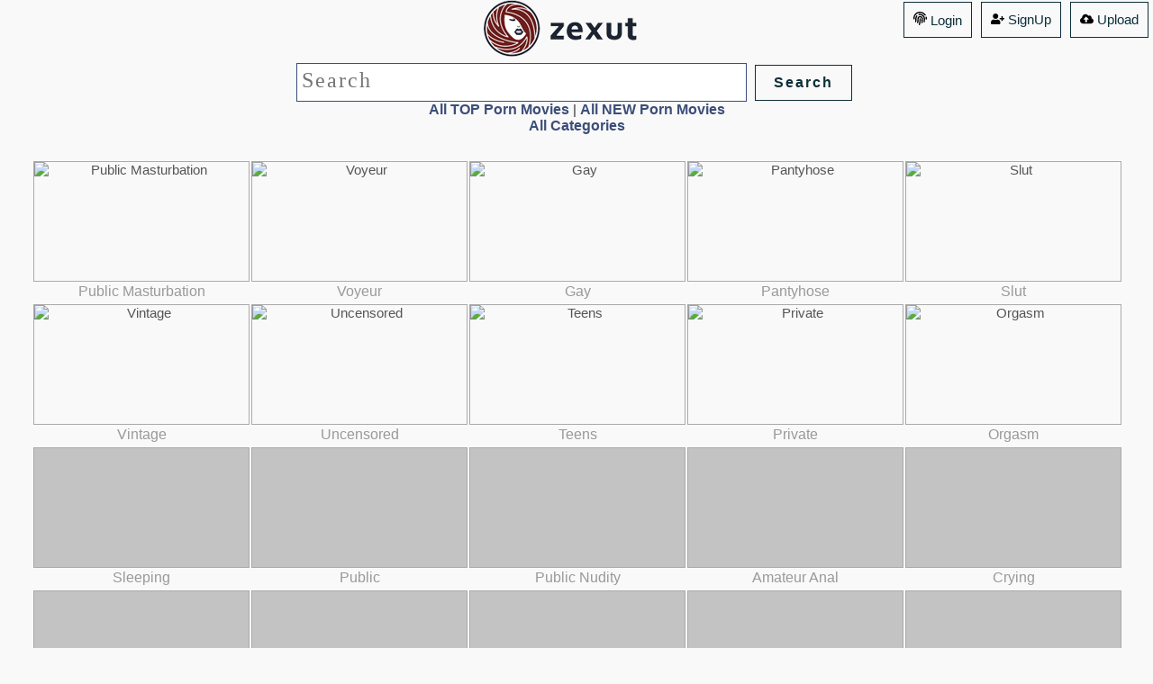

--- FILE ---
content_type: text/html; charset=UTF-8
request_url: https://zexut.com/top/chair
body_size: 26871
content:
<!DOCTYPE html> <html lang="en"> <head> <title>Zexut.com - Free XXX Porn Videos</title>  <style>  html { }  *, *:after, *:before {   -webkit-box-sizing: border-box;   -moz-box-sizing: border-box;   box-sizing: border-box;   padding: 0;   margin: 0; }    body {     font-family: 'Lato', Calibri, Arial, sans-serif;     background: #f9f9f9;     font-weight: 300;     font-size: 15px;     color: #333;     overflow: scroll;     overflow-x: hidden; }  a {   color: #555;   text-decoration: none; }  .container {   width: 100%;   position: relative; }   .main > p {   text-align: center;   padding: 20px 20px; }          .divrectr{  } /* line 379, ../sass/screen.scss */ .divrectr { padding:0px 40px 30px;   line-height: 25px; } /* line 382, ../sass/screen.scss */ .divrectr a {   text-decoration: underline;   color: #3c4e78;   margin-right: 30px; } /* line 387, ../sass/screen.scss */ .divrectr a:hover {   color: #de2172; }      .textbigbig{   font-size: 13pt;    font-family: Tahoma;   font-weight: bold; }   .h1cls{ padding:0px 30px 0px;   font: 400 30px/1.3 'Bree Serif', Georgia, serif; }   .topdv2{ float: right; padding:0px 10px 0px; #background-color:#000000 }        .linkscts{ color:#3c4e78; #text-decoration: underline; font-weight: bold; } .linkscts2{ #color:#999999; #text-decoration: underline; }  /*search querr title*/ .frmquert {   font-size: 18pt;    font-family: Tahoma;    color: #333333;  letter-spacing: 2px;   border: 1px solid #3c4e78;    margin-left:6;    margin-top:6;    margin-bottom:6;    padding:0px 5px 5px;   width: 500px;    height: 43px;    background-color:#FFFFFF   }    .scrollToTop{position:fixed; right:9px; bottom:0px; font-size:15px; line-height:20px; font-weight:bold; display:none; border-radius:0.3em 0.3em 0.3em 0.3em;box-shadow:0 0 #FFF,0 1px 3px rgba(34,25,25,0.5); height:52px; padding:15px 2px 20px; background-color:#F0EDED; z-index:10000}  .scrollToTop a{transition:bottom 250ms ease-in-out 0s; -moz-transition:bottom 250ms ease-in-out 0s; -webkit-transition:bottom 250ms ease-in-out 0s; -o-transition:bottom 250ms ease-in-out 0s; bottom:-30px; padding:15px 2px 20px; right:15px; width:70px; background-color:#F0EDED; background-image:-moz-linear-gradient(center top,#FDFAFB,#F9F7F7 50%,#F6F3F4 50%,#F0EDED); background-image:-webkit-linear-gradient(center top,#FDFAFB,#F9F7F7 50%,#F6F3F4 50%,#F0EDED); background-image:-o-linear-gradient(center top,#FDFAFB,#F9F7F7 50%,#F6F3F4 50%,#F0EDED); color:#524D4D;text-shadow:0 1px rgba(255,255,255,0.9); border-radius:0.3em 0.3em 0.3em 0.3em;box-shadow:0 0 #FFF,0 1px 3px rgba(34,25,25,0.5); -webkit-box-shadow:0 0 #FFF,0 1px 3px rgba(34,25,25,0.5); display:block;position:relative;text-align:center } .scrollToTop a:hover{text-decoration:none;}  .scrollToTop:hover{text-decoration:none;background-color:#FFFFFF;}        .og-grid {   list-style: none;   padding: 20px 0;   margin: 0 auto;   text-align: center;   width: 100%;  }  .og-grid li {   display: inline-block;   margin: 10px 0px 0 2px;   vertical-align: top;   height: 260px; }  .og-grid li > a, .og-grid li > a img {   border: none;   outline: none;   display: block;   position: relative; }  .og-grid li.og-expanded > a::after {   top: auto;   border: solid transparent;   content: " ";   height: 0;   width: 0;   position: absolute;   pointer-events: none;   border-bottom-color: #ddd;   border-width: 20px;   left: 50%;   margin: -9px 0 0 -15px; }   p {   font-weight: 400;   font-size: 16px;   line-height: 22px;   color: #999; }  .topbtm {   font-weight: 300;   font-size: 12px;   color: #333;   text-transform: uppercase;   letter-spacing: 2px;   padding: 3px 5px;   border: 2px solid #333;   display: inline-block;   margin: 5px 0 0;   outline: none; }  .topbtmsel {   font-weight: 300;   font-size: 12px;   color: #333;   text-transform: uppercase;   letter-spacing: 2px;   padding: 3px 5px;   border: 2px solid #333;   display: inline-block;   #margin: 30px 0 0;   outline: none; background: #DDD; }   .topbtmsel2r {   font-weight: 700;   font-size: 16px;   color: #333;   text-transform: uppercase;   letter-spacing: 2px;   padding: 10px 20px;   border: 1px solid #333;   display: inline-block;   #margin: 30px 0 0;   outline: none; } .topbtmsel2r::before {   display: inline-block;   margin-right: 10px; } .topbtmsel2r::after {   content: '\2192';   display: inline-block;   margin-left: 10px; }  .topbtmsel2r:hover {   border-color: #999;   color: #999; }  .topbtmsel2l {   font-weight: 700;   font-size: 16px;   color: #333;   text-transform: uppercase;   letter-spacing: 2px;   padding: 10px 20px;   border: 1px solid #333;   display: inline-block;   #margin: 30px 0 0;   outline: none; } .topbtmsel2l::before {   content: '\2190';   display: inline-block;   margin-right: 10px; }  .topbtmsel2l:hover {   border-color: #999;   color: #999; }     ul.anb { position: absolute; top: 10px; right: 10px;} li.anb2 { list-style: none; margin: 0px; width: 0px; height: 0px; font-size:0; line-height:0; float: left; border:0px solid #000;display: block;} .sel {background-color:#000;}   .srchfields {    display: inline-block; padding:3px 0px 0px; }   .srchbutton {   font-weight: 700;   font-size: 16px;   color: #0d2f3a;   letter-spacing: 2px;   padding: 10px 20px;   border: 1px solid #0d2f3a;   #display: inline-block; display: none;   margin:0px 5px 0px;   outline: none; background-color:#f9f9f9; }  .srchbutton_not_played {   font-weight: 700;   font-size: 10px;   color: #0d2f3a;   letter-spacing: 2px;   padding: 5px 10px;   border: 1px solid #0d2f3a;   display: inline-block;   margin:0px 15px 0px;   outline: none; background-color:#f9f9f9; }       .iframeclassnew { width:100%; height:480px; }   .vid_for_desktp { padding:0px 0px 0px 0px; }     .desktopads { display: none; } .sponsor_banner_desctop { display: none; } .sponsor_banner_mobile { display: none; }  .sponsored {   font-size: 14px;   color: #c6c6c0; } .sponsoredlink {   font-size: 14px;   color: #999999; }   .time {   position:absolute;   top:4px;   right:0;   color:#fff;   font-size:11px;   padding-right:6px;   padding-left:6px;   #height:20px;   #line-height:20px }  .hdlogo {   width:15px;   height:12px; }    /*-------*/  @media all and (max-width: 10000px) { .wrap { max-width: 100%; } .imgresdif { width:240px; height:134px; }  .lazy { width:240px; height:134px; }  .imgresdiflnks { width:200px; height:150px; }   .iframeresdif { width:640px; height: 480px; }   .og-grid li {   height: 149px; }   .clip { #max-width:100%;   width:238px;   #text-align:center;     white-space: nowrap;      overflow: hidden;      #background: #fc0;      #padding: 5px;      text-overflow: ellipsis;     }  .srchbutton {   display: inline-block; }  .linkscts{ font-size: 12pt; }  .videoclass { #height:420px; #width:100%; #width:735px; #height:551px; } .divvideonew { display: inline-block; top: 0; left: 0; # height: 485px; # width: 645px; width:735px; height:551px; }  .vid_for_desktp { padding:0px 60px 0px 10px; } .desktopads { vertical-align: top; padding:0px 0px 0px 50px;  display: inline-block; } .sponsor_banner_desctop { display: inline-block; } .sponsor_banner_mobile { display: none; }  .sponsored {   font-size: 14px;   color: #c6c6c0; } .sponsoredlink {   font-size: 14px;   color: #999999; }  } /*-------*/  /*-------*/  @media all and (max-width: 900px) { .wrap { max-width: 100%; } .imgresdif { width:210px; height:117px; }  .lazy { width:210px; height:117px; }  .imgresdiflnks { width:200px; height:150px; }  .iframeresdif { width:640px; height: 480px; }   .og-grid li {   height: 129px; }  .scrollToTop{ bottom:70px; }  .clip { #max-width:100%;   width:208px;   #text-align:center;     white-space: nowrap;      overflow: hidden;      #background: #fc0;      #padding: 5px;      text-overflow: ellipsis;     }  .logosz { width:120px; margin-right: 15px; }  /*search querr title*/ .frmquert {   width: 250px;    }  .topbtm::before {    margin-right: 5px; }  .topbtmsel::before {   content: '';   margin-right: 5px; }  .h1cls{ font-size: 16pt; padding:0px 10px 0px; }  .linkscts{ font-size: 12pt; }  .srchbutton {   display: inline-block; }  .videoclass { #height:300px; #width:100%; } .divvideonew { display: block; top: 0; left: 0;  height: 300px;  width: 100%; }  .vid_for_desktp { padding:0px 0px 0px 0px; } .desktopads { display: none; } .sponsor_banner_desctop { display: none; } .sponsor_banner_mobile { display: block; text-align: center; }  .sponsored {   font-size: 12px;   color: #c6c6c0; } .sponsoredlink {   font-size: 12px;   color: #999999; } } /*-------*/     /*-------*/  @media all and (max-width: 630px) { .wrap { max-width: 100%; } .imgresdif { width:170px; height:95px; }  .lazy { width:170px; height:95px; }  .imgresdiflnks { width:145px; height:102px; }  .iframeresdif { width:400px; height: 300px; }   .og-grid li {   height: 107px; }  .scrollToTop{ bottom:70px; }  .clip { #max-width:100%;   width:163px;   #text-align:center;     white-space: nowrap;      overflow: hidden;      #background: #fc0;      #padding: 5px;      text-overflow: ellipsis;     }  .logosz { width:120px; margin-right: 15px; }  /*search querr title*/ .frmquert {   width: 150px;    }  .topbtm::before {    margin-right: 5px; }  .topbtmsel::before {   content: '';   margin-right: 5px; }  .h1cls{ font-size: 16pt; padding:0px 10px 0px; }  .linkscts{ font-size: 12pt; }  .srchbutton {   display: none; }  .videoclass { #height:220px; #width:100%; } .divvideonew { display: block; top: 0; left: 0;  height: 220px;  width: 100%; }  .vid_for_desktp { padding:0px 0px 0px 0px; } .desktopads { display: none; } .sponsor_banner_desctop { display: none; } .sponsor_banner_mobile { display: block; text-align: center; }  .sponsored {   font-size: 12px;   color: #c6c6c0; } .sponsoredlink {   font-size: 12px;   color: #999999; }  } /*-------*/   /*-------*/  @media all and (max-width: 344px) { .wrap { max-width: 100%; } .imgresdif { width:150px; height:84px; }  .lazy { width:150px; height:84px; }  .imgresdiflnks { width:145px; height:102px; }  .iframeresdif { width:400px; height: 300px; }   .og-grid li {   height: 97px; }  .scrollToTop{ bottom:70px; }  .clip { #max-width:100%;   width:148px;   #text-align:center;     white-space: nowrap;      overflow: hidden;      #background: #fc0;      #padding: 5px;      text-overflow: ellipsis;     }  .logosz { width:120px; margin-right: 15px; }  /*search querr title*/ .frmquert {   width: 150px;    }      .h1cls{ font-size: 16pt; padding:0px 10px 0px; }  .linkscts{ font-size: 12pt; }  .srchbutton {   display: none; }  .videoclass { #height:220px; #width:100%; } .divvideonew { display: block; top: 0; left: 0;  height: 220px;  width: 100%; }  .vid_for_desktp { padding:0px 0px 0px 0px; } .desktopads { display: none; } .sponsor_banner_desctop { display: none; } .sponsor_banner_mobile { display: block; text-align: center; }  .sponsored {   font-size: 12px;   color: #c6c6c0; } .sponsoredlink {   font-size: 12px;   color: #999999; }  } /*-------*/        </style>         <meta charset="UTF-8" />     <meta http-equiv="X-UA-Compatible" content="IE=edge,chrome=1">      <meta name="viewport" content="width=device-width, initial-scale=1.0">     <meta name="google" value="notranslate">     <meta name="RATING" content="RTA-5042-1996-1400-1577-RTA" />     <script src="https://ajax.googleapis.com/ajax/libs/jquery/2.0.0/jquery.min.js"></script>  <script src="/scripts/js/lz.js"></script>     <script type="text/javascript">       $(function() {         $("img.lazy").lazyload({ threshold: 500 });       });     </script>      <link rel="canonical" href="https://zexut.com/">   <noscript><div><img src="https://mc.yandex.ru/watch/97025759" style="position:absolute; left:-9999px;" alt="" /></div></noscript> <!-- /Yandex.Metrika counter --> 	  <!-- <base target="_blank"> --> </head>          <body> <script async type="application/javascript" src="https://a.magsrv.com/ad-provider.js"></script>        <div class="container">  <center><a style="margin-left:280px;" href=/><img class="logosz" src=/images/logo.png title="zexut Porn Tube"></a>  <a style="margin-top:2px;margin-left:5px;margin-right:5px; float:right;color: #0d2f3a; padding: 10px 10px;border: 1px solid #0d2f3a; height:40px;" href="/uploads.php"><img width="15" src="/cloud-upload-altb.svg"> Upload</a>  &nbsp;&nbsp; <a style="margin-top:2px;margin-left:5px;margin-right:5px; float:right;color: #0d2f3a; padding: 10px 10px;border: 1px solid #0d2f3a; height:40px;" href="/signup.php"><img width="15" src="/user-plusb.svg"> SignUp</a>  &nbsp;&nbsp; <a style="margin-top:2px;margin-left:5px;margin-right:5px; float:right;color: #0d2f3a; padding: 10px 10px;border: 1px solid #0d2f3a; height:40px;" href="/login.php"><img width="15" src="/fingerprintb.svg"> Login</a>       </center> <center> <form class=srchfields name="search" method="post" action="/search.php"> <input type="text" name="q" value="" placeholder="Search" class=frmquert> <input type="submit" value="Search" class=srchbutton> </form><br> <a class=linkscts href='/top/'>All TOP Porn Movies</a> | <a class=linkscts href='/new/'>All NEW Porn Movies</a> <br><a class=linkscts href='#catlist'>All Categories</a> </center>      <div class="main">         <ul id="og-grid" class="og-grid"><li>             <a href='/top/public_masturbation'>              <img class=imgresdif style='border: 1px solid #aaaaaa;' src='https://pictx.zexut.com/picx3/b/y/m/d/j/6_320_240.jpg?name=caught_masturbating_on_my_porchexcl&hs=[base64]' alt='Public Masturbation' title='Public Masturbation'/>             </a>       <span><p>Public Masturbation</span>           </li><li>             <a href='/top/voyeur'>              <img class=imgresdif style='border: 1px solid #aaaaaa;' src='https://pictx.zexut.com/picx2/m/o/p/t/v/6_320_240.jpg?name=real_nude_beaches_exposing_the_most_beautiful_nude_babes_of_the_europeexcl&hs=[base64]' alt='Voyeur' title='Voyeur'/>             </a>       <span><p>Voyeur</span>           </li><li>             <a href='/top/gay'>              <img class=imgresdif style='border: 1px solid #aaaaaa;' src='https://pictx.zexut.com/picx3/h/d/p/f/f/6_320_240.jpg?name=cumming_on_empty_nude_beach&hs=[base64]' alt='Gay' title='Gay'/>             </a>       <span><p>Gay</span>           </li><li>             <a href='/top/pantyhose'>              <img class=imgresdif style='border: 1px solid #aaaaaa;' src='https://pictx.zexut.com/picx3/b/u/c/r/c/6_320_240.jpg?name=your_busty_stepmom_lady_sonia_helps_you_wank&hs=[base64]' alt='Pantyhose' title='Pantyhose'/>             </a>       <span><p>Pantyhose</span>           </li><li>             <a href='/top/slut'>              <img class=imgresdif style='border: 1px solid #aaaaaa;' src='https://pictx.zexut.com/picx3/i/u/c/t/f/6_320_240.jpg?name=mi_vecina_me_pide_que_le_haga_unas_fotos_y_terminamos_follando_parte_5&hs=[base64]' alt='Slut' title='Slut'/>             </a>       <span><p>Slut</span>           </li><li>             <a href='/top/vintage'>              <img class=imgresdif style='border: 1px solid #aaaaaa;' src='https://pictx.zexut.com/picx3/e/y/o/w/e/6_320_240.jpg?name=dark_lantern_entertainment_presents_aposvintage_taboo_familyapos_from_my_secret_lifecomma_the_erotic_confessions_of_a_victorian_english_gentleman&hs=[base64]' alt='Vintage' title='Vintage'/>             </a>       <span><p>Vintage</span>           </li><li>             <a href='/top/uncensored'>              <img class=imgresdif style='border: 1px solid #aaaaaa;' src='https://pictx.zexut.com/picx2/o/d/e/n/o/6_320_240.jpg?name=3d_animationcolon_perception_kei_of_brother&hs=[base64]' alt='Uncensored' title='Uncensored'/>             </a>       <span><p>Uncensored</span>           </li><li>             <a href='/top/teens'>              <img class=imgresdif style='border: 1px solid #aaaaaa;' src='https://pictx.zexut.com/picx2/r/l/z/s/g/6_320_240.jpg?name=father_watching_how_brother_and_sister_fucks_together&hs=[base64]' alt='Teens' title='Teens'/>             </a>       <span><p>Teens</span>           </li><li>             <a href='/top/private'>              <img class=imgresdif style='border: 1px solid #aaaaaa;' src='https://pictx.zexut.com/picx3/f/i/d/b/k/6_320_240.jpg?name=anal_games_of_a_mature_russian_bitch_in_a_private_showexcl&hs=[base64]' alt='Private' title='Private'/>             </a>       <span><p>Private</span>           </li><li>             <a href='/top/orgasm'>              <img class=imgresdif style='border: 1px solid #aaaaaa;' src='https://pictx.zexut.com/picx3/h/p/j/k/p/6_320_240.jpg?name=big_booty_babe_has_fun_with_a_dildo&hs=[base64]' alt='Orgasm' title='Orgasm'/>             </a>       <span><p>Orgasm</span>           </li><li>             <a href='/top/sleeping'>              <img class='lazy' style='border: 1px solid #aaaaaa;' data-original='https://pictx.zexut.com/picx2/l/p/a/o/x/6_320_240.jpg?name=father_fucking_his_cute_sleeping_daughter&hs=[base64]' id=622 alt='Sleeping' title='Sleeping'/>             <noscript>             <img class=imgresdif style='border: 1px solid #aaaaaa;' src='https://pictx.zexut.com/picx2/l/p/a/o/x/6_320_240.jpg?name=father_fucking_his_cute_sleeping_daughter&hs=[base64]' alt='Sleeping' title='Sleeping'/>             </noscript>             </a>       <span><p>Sleeping</span>           </li><li>             <a href='/top/public'>              <img class='lazy' style='border: 1px solid #aaaaaa;' data-original='https://pictx.zexut.com/picx3/i/u/w/w/g/6_320_240.jpg?name=almost_caughtexcl_car_sexexcl&hs=[base64]' id=387 alt='Public' title='Public'/>             <noscript>             <img class=imgresdif style='border: 1px solid #aaaaaa;' src='https://pictx.zexut.com/picx3/i/u/w/w/g/6_320_240.jpg?name=almost_caughtexcl_car_sexexcl&hs=[base64]' alt='Public' title='Public'/>             </noscript>             </a>       <span><p>Public</span>           </li><li>             <a href='/top/public_nudity'>              <img class='lazy' style='border: 1px solid #aaaaaa;' data-original='https://pictx.zexut.com/picx3/c/b/u/w/k/6_320_240.jpg?name=home_video_of_a_nude_photoshoot_with_30_girls&hs=[base64]' id=389 alt='Public Nudity' title='Public Nudity'/>             <noscript>             <img class=imgresdif style='border: 1px solid #aaaaaa;' src='https://pictx.zexut.com/picx3/c/b/u/w/k/6_320_240.jpg?name=home_video_of_a_nude_photoshoot_with_30_girls&hs=[base64]' alt='Public Nudity' title='Public Nudity'/>             </noscript>             </a>       <span><p>Public Nudity</span>           </li><li>             <a href='/top/amateur_anal'>              <img class='lazy' style='border: 1px solid #aaaaaa;' data-original='https://pictx.zexut.com/picx3/h/r/d/f/g/6_320_240.jpg?name=he_touched_her_big_ass_and_the_milf_allowed_him_to_have_anal_sex&hs=[base64]' id=6 alt='Amateur Anal' title='Amateur Anal'/>             <noscript>             <img class=imgresdif style='border: 1px solid #aaaaaa;' src='https://pictx.zexut.com/picx3/h/r/d/f/g/6_320_240.jpg?name=he_touched_her_big_ass_and_the_milf_allowed_him_to_have_anal_sex&hs=[base64]' alt='Amateur Anal' title='Amateur Anal'/>             </noscript>             </a>       <span><p>Amateur Anal</span>           </li><li>             <a href='/top/crying'>              <img class='lazy' style='border: 1px solid #aaaaaa;' data-original='https://pictx.zexut.com/picx3/c/a/k/h/n/6_320_240.jpg?name=desi_didi_crying_and_enjoyed_hard_fuck_rumpa_with_patner&hs=[base64]' id=578 alt='Crying' title='Crying'/>             <noscript>             <img class=imgresdif style='border: 1px solid #aaaaaa;' src='https://pictx.zexut.com/picx3/c/a/k/h/n/6_320_240.jpg?name=desi_didi_crying_and_enjoyed_hard_fuck_rumpa_with_patner&hs=[base64]' alt='Crying' title='Crying'/>             </noscript>             </a>       <span><p>Crying</span>           </li><li>             <a href='/top/first_time_anal'>              <img class='lazy' style='border: 1px solid #aaaaaa;' data-original='https://pictx.zexut.com/picx3/b/t/q/b/q/6_320_240.jpg?name=step_sister_and_brother_special_fuck_village_sex&hs=[base64]' id=204 alt='First Time Anal' title='First Time Anal'/>             <noscript>             <img class=imgresdif style='border: 1px solid #aaaaaa;' src='https://pictx.zexut.com/picx3/b/t/q/b/q/6_320_240.jpg?name=step_sister_and_brother_special_fuck_village_sex&hs=[base64]' alt='First Time Anal' title='First Time Anal'/>             </noscript>             </a>       <span><p>First Time Anal</span>           </li><li>             <a href='/top/celebrities'>              <img class='lazy' style='border: 1px solid #aaaaaa;' data-original='https://pictx.zexut.com/picx3/i/e/p/f/o/6_320_240.jpg?name=aria_alexander_does_a_test_on_alessa_savage__when_she_passes_eva_lovia_celebrates_by_doing_an_orgy___digitalplayground&hs=[base64]' id=105 alt='Celebrities' title='Celebrities'/>             <noscript>             <img class=imgresdif style='border: 1px solid #aaaaaa;' src='https://pictx.zexut.com/picx3/i/e/p/f/o/6_320_240.jpg?name=aria_alexander_does_a_test_on_alessa_savage__when_she_passes_eva_lovia_celebrates_by_doing_an_orgy___digitalplayground&hs=[base64]' alt='Celebrities' title='Celebrities'/>             </noscript>             </a>       <span><p>Celebrities</span>           </li><li>             <a href='/top/masturbation'>              <img class='lazy' style='border: 1px solid #aaaaaa;' data-original='https://pictx.zexut.com/picx3/f/s/x/x/r/6_320_240.jpg?name=[base64]&hs=[base64]' id=308 alt='Masturbation' title='Masturbation'/>             <noscript>             <img class=imgresdif style='border: 1px solid #aaaaaa;' src='https://pictx.zexut.com/picx3/f/s/x/x/r/6_320_240.jpg?name=[base64]&hs=[base64]' alt='Masturbation' title='Masturbation'/>             </noscript>             </a>       <span><p>Masturbation</span>           </li><li>             <a href='/top/18_19_year_old'>              <img class='lazy' style='border: 1px solid #aaaaaa;' data-original='https://pictx.zexut.com/picx3/e/x/i/l/v/6_320_240.jpg?name=lesbea_18_year_old_vanessa_alessia_romantic_lesbian_love_with_czech_teen_lilly_bella&hs=[base64]' id=564 alt='18 19 Year Old' title='18 19 Year Old'/>             <noscript>             <img class=imgresdif style='border: 1px solid #aaaaaa;' src='https://pictx.zexut.com/picx3/e/x/i/l/v/6_320_240.jpg?name=lesbea_18_year_old_vanessa_alessia_romantic_lesbian_love_with_czech_teen_lilly_bella&hs=[base64]' alt='18 19 Year Old' title='18 19 Year Old'/>             </noscript>             </a>       <span><p>18 19 Year Old</span>           </li><li>             <a href='/top/homemade'>              <img class='lazy' style='border: 1px solid #aaaaaa;' data-original='https://pictx.zexut.com/picx2/n/s/z/o/n/6_320_240.jpg?name=exclexclexclhorny_mom_seduces_sonperiod_mom_herecolon_bitperiodlysol2kszun4&hs=[base64]' id=256 alt='Homemade' title='Homemade'/>             <noscript>             <img class=imgresdif style='border: 1px solid #aaaaaa;' src='https://pictx.zexut.com/picx2/n/s/z/o/n/6_320_240.jpg?name=exclexclexclhorny_mom_seduces_sonperiod_mom_herecolon_bitperiodlysol2kszun4&hs=[base64]' alt='Homemade' title='Homemade'/>             </noscript>             </a>       <span><p>Homemade</span>           </li><li>             <a href='/top/german'>              <img class='lazy' style='border: 1px solid #aaaaaa;' data-original='https://pictx.zexut.com/picx2/r/k/p/t/d/6_320_240.jpg?name=cougar_step_mom_playing_with_big_dick&hs=[base64]' id=230 alt='German' title='German'/>             <noscript>             <img class=imgresdif style='border: 1px solid #aaaaaa;' src='https://pictx.zexut.com/picx2/r/k/p/t/d/6_320_240.jpg?name=cougar_step_mom_playing_with_big_dick&hs=[base64]' alt='German' title='German'/>             </noscript>             </a>       <span><p>German</span>           </li><li>             <a href='/top/multiple_cumshots'>              <img class='lazy' style='border: 1px solid #aaaaaa;' data-original='https://pictx.zexut.com/picx3/b/v/v/w/y/6_320_240.jpg?name=pussy_so_good_i_cum_multiple_timesperiod_homemade&hs=[base64]' id=328 alt='Multiple Cumshots' title='Multiple Cumshots'/>             <noscript>             <img class=imgresdif style='border: 1px solid #aaaaaa;' src='https://pictx.zexut.com/picx3/b/v/v/w/y/6_320_240.jpg?name=pussy_so_good_i_cum_multiple_timesperiod_homemade&hs=[base64]' alt='Multiple Cumshots' title='Multiple Cumshots'/>             </noscript>             </a>       <span><p>Multiple Cumshots</span>           </li><li>             <a href='/top/naughty'>              <img class='lazy' style='border: 1px solid #aaaaaa;' data-original='https://pictx.zexut.com/picx3/e/z/k/q/e/6_320_240.jpg?name=nippleringlover_hot_pissing_at_nude_beach_flashing_pierced_pussy_pulling_extreme_pierced_nipples_sexy_butt&hs=[base64]' id=334 alt='Naughty' title='Naughty'/>             <noscript>             <img class=imgresdif style='border: 1px solid #aaaaaa;' src='https://pictx.zexut.com/picx3/e/z/k/q/e/6_320_240.jpg?name=nippleringlover_hot_pissing_at_nude_beach_flashing_pierced_pussy_pulling_extreme_pierced_nipples_sexy_butt&hs=[base64]' alt='Naughty' title='Naughty'/>             </noscript>             </a>       <span><p>Naughty</span>           </li><li>             <a href='/top/monster_tits'>              <img class='lazy' style='border: 1px solid #aaaaaa;' data-original='https://pictx.zexut.com/picx3/c/e/e/m/o/6_320_240.jpg?name=jeffs_models___monster_tits_bbw_mommies_getting_pounded_compilation&hs=[base64]' id=324 alt='Monster Tits' title='Monster Tits'/>             <noscript>             <img class=imgresdif style='border: 1px solid #aaaaaa;' src='https://pictx.zexut.com/picx3/c/e/e/m/o/6_320_240.jpg?name=jeffs_models___monster_tits_bbw_mommies_getting_pounded_compilation&hs=[base64]' alt='Monster Tits' title='Monster Tits'/>             </noscript>             </a>       <span><p>Monster Tits</span>           </li><li>             <a href='/top/young'>              <img class='lazy' style='border: 1px solid #aaaaaa;' data-original='https://pictx.zexut.com/picx2/n/n/s/e/h/6_320_240.jpg?name=mperiods_comfort_2___brothersolsister_supervision___miss_brat__roxanne_rae___family_therapy&hs=[base64]' id=630 alt='Young' title='Young'/>             <noscript>             <img class=imgresdif style='border: 1px solid #aaaaaa;' src='https://pictx.zexut.com/picx2/n/n/s/e/h/6_320_240.jpg?name=mperiods_comfort_2___brothersolsister_supervision___miss_brat__roxanne_rae___family_therapy&hs=[base64]' alt='Young' title='Young'/>             </noscript>             </a>       <span><p>Young</span>           </li><li>             <a href='/top/classic'>              <img class='lazy' style='border: 1px solid #aaaaaa;' data-original='https://pictx.zexut.com/picx3/c/d/u/j/v/6_320_240.jpg?name=the_stewardesses_lpar1969rpar&hs=[base64]' id=574 alt='Classic' title='Classic'/>             <noscript>             <img class=imgresdif style='border: 1px solid #aaaaaa;' src='https://pictx.zexut.com/picx3/c/d/u/j/v/6_320_240.jpg?name=the_stewardesses_lpar1969rpar&hs=[base64]' alt='Classic' title='Classic'/>             </noscript>             </a>       <span><p>Classic</span>           </li><li>             <a href='/top/squirting'>              <img class='lazy' style='border: 1px solid #aaaaaa;' data-original='https://pictx.zexut.com/picx3/f/z/m/m/q/6_320_240.jpg?name=fille_black_avec_un_cul_incroyable_se_masturbe_devant_la_camera_hot_chatte_ebony__regardez_la_vido_complte_sur_red_lparthe_sentinel_blackrpar&hs=[base64]' id=458 alt='Squirting' title='Squirting'/>             <noscript>             <img class=imgresdif style='border: 1px solid #aaaaaa;' src='https://pictx.zexut.com/picx3/f/z/m/m/q/6_320_240.jpg?name=fille_black_avec_un_cul_incroyable_se_masturbe_devant_la_camera_hot_chatte_ebony__regardez_la_vido_complte_sur_red_lparthe_sentinel_blackrpar&hs=[base64]' alt='Squirting' title='Squirting'/>             </noscript>             </a>       <span><p>Squirting</span>           </li><li>             <a href='/top/anal_beads'>              <img class='lazy' style='border: 1px solid #aaaaaa;' data-original='https://pictx.zexut.com/picx2/c/b/h/f/g/6_320_240.jpg?name=alexa_nova_gags_on_foot_and_anal_beads&hs=[base64]' id=13 alt='Anal Beads' title='Anal Beads'/>             <noscript>             <img class=imgresdif style='border: 1px solid #aaaaaa;' src='https://pictx.zexut.com/picx2/c/b/h/f/g/6_320_240.jpg?name=alexa_nova_gags_on_foot_and_anal_beads&hs=[base64]' alt='Anal Beads' title='Anal Beads'/>             </noscript>             </a>       <span><p>Anal Beads</span>           </li><li>             <a href='/top/grandpa'>              <img class='lazy' style='border: 1px solid #aaaaaa;' data-original='https://pictx.zexut.com/picx3/g/m/f/d/k/6_320_240.jpg?name=pregnant_girl_waiting_for_her_turn_to_get_fucked_by_perverted_grandpacomma_but_he_is_busy_fucking_her_old_granny_so_in_the_meantime_sheaposll_have_to_watch_the_showexcl&hs=[base64]' id=591 alt='Grandpa' title='Grandpa'/>             <noscript>             <img class=imgresdif style='border: 1px solid #aaaaaa;' src='https://pictx.zexut.com/picx3/g/m/f/d/k/6_320_240.jpg?name=pregnant_girl_waiting_for_her_turn_to_get_fucked_by_perverted_grandpacomma_but_he_is_busy_fucking_her_old_granny_so_in_the_meantime_sheaposll_have_to_watch_the_showexcl&hs=[base64]' alt='Grandpa' title='Grandpa'/>             </noscript>             </a>       <span><p>Grandpa</span>           </li><li>             <a href='/top/chair'>              <img class='lazy' style='border: 1px solid #aaaaaa;' data-original='https://pictx.zexut.com/picx3/b/j/v/a/t/6_320_240.jpg?name=step_mom_sits_on_a_chair_and_waits_for_her_for_anal_sex_and_blowjob&hs=[base64]' id=109 alt='Chair' title='Chair'/>             <noscript>             <img class=imgresdif style='border: 1px solid #aaaaaa;' src='https://pictx.zexut.com/picx3/b/j/v/a/t/6_320_240.jpg?name=step_mom_sits_on_a_chair_and_waits_for_her_for_anal_sex_and_blowjob&hs=[base64]' alt='Chair' title='Chair'/>             </noscript>             </a>       <span><p>Chair</span>           </li><li>             <a href='/top/catfight'>              <img class='lazy' style='border: 1px solid #aaaaaa;' data-original='https://pictx.zexut.com/picx3/b/r/g/d/z/6_320_240.jpg?name=tiffany_vs_alyssa_in_a_competitive_extreme_naked_sex_fight___facesitting_and_pussy_licking&hs=[base64]' id=102 alt='Catfight' title='Catfight'/>             <noscript>             <img class=imgresdif style='border: 1px solid #aaaaaa;' src='https://pictx.zexut.com/picx3/b/r/g/d/z/6_320_240.jpg?name=tiffany_vs_alyssa_in_a_competitive_extreme_naked_sex_fight___facesitting_and_pussy_licking&hs=[base64]' alt='Catfight' title='Catfight'/>             </noscript>             </a>       <span><p>Catfight</span>           </li><li>             <a href='/top/breeding'>              <img class='lazy' style='border: 1px solid #aaaaaa;' data-original='https://pictx.zexut.com/picx3/i/r/i/v/h/6_320_240.jpg?name=cuckold_husband_caught_his_cheating_wife_with_cum_filled_pussy_and_started_to_play_with_a_dripping_creampie_from_her_pussyexcl___milky_mari&hs=[base64]' id=82 alt='Breeding' title='Breeding'/>             <noscript>             <img class=imgresdif style='border: 1px solid #aaaaaa;' src='https://pictx.zexut.com/picx3/i/r/i/v/h/6_320_240.jpg?name=cuckold_husband_caught_his_cheating_wife_with_cum_filled_pussy_and_started_to_play_with_a_dripping_creampie_from_her_pussyexcl___milky_mari&hs=[base64]' alt='Breeding' title='Breeding'/>             </noscript>             </a>       <span><p>Breeding</span>           </li><li>             <a href='/top/mature'>              <img class='lazy' style='border: 1px solid #aaaaaa;' data-original='https://pictx.zexut.com/picx3/g/a/x/a/l/6_320_240.jpg?name=caught_cheating_with_her_hot_mommy&hs=[base64]' id=309 alt='Mature' title='Mature'/>             <noscript>             <img class=imgresdif style='border: 1px solid #aaaaaa;' src='https://pictx.zexut.com/picx3/g/a/x/a/l/6_320_240.jpg?name=caught_cheating_with_her_hot_mommy&hs=[base64]' alt='Mature' title='Mature'/>             </noscript>             </a>       <span><p>Mature</span>           </li><li>             <a href='/top/blindfolded'>              <img class='lazy' style='border: 1px solid #aaaaaa;' data-original='https://pictx.zexut.com/picx3/b/y/e/e/x/6_320_240.jpg?name=hahahaperiod_stupid_womanperiod_wife_of_boss_fuckedcolon_foxxy_angel_lparfull_scenerpar___missdeepperiodcom&hs=[base64]' id=68 alt='Blindfolded' title='Blindfolded'/>             <noscript>             <img class=imgresdif style='border: 1px solid #aaaaaa;' src='https://pictx.zexut.com/picx3/b/y/e/e/x/6_320_240.jpg?name=hahahaperiod_stupid_womanperiod_wife_of_boss_fuckedcolon_foxxy_angel_lparfull_scenerpar___missdeepperiodcom&hs=[base64]' alt='Blindfolded' title='Blindfolded'/>             </noscript>             </a>       <span><p>Blindfolded</span>           </li><li>             <a href='/top/aggressive'>              <img class='lazy' style='border: 1px solid #aaaaaa;' data-original='https://pictx.zexut.com/picx3/b/r/i/m/g/6_320_240.jpg?name=__sluts_with_naughty_fantasies_featuring_gina_valentinacomma_sophia_leonecomma_nicole_bexleycomma_and_melissa_moore&hs=[base64]' id=566 alt='Aggressive' title='Aggressive'/>             <noscript>             <img class=imgresdif style='border: 1px solid #aaaaaa;' src='https://pictx.zexut.com/picx3/b/r/i/m/g/6_320_240.jpg?name=__sluts_with_naughty_fantasies_featuring_gina_valentinacomma_sophia_leonecomma_nicole_bexleycomma_and_melissa_moore&hs=[base64]' alt='Aggressive' title='Aggressive'/>             </noscript>             </a>       <span><p>Aggressive</span>           </li><li>             <a href='/top/amateur_mature'>              <img class='lazy' style='border: 1px solid #aaaaaa;' data-original='https://pictx.zexut.com/picx3/e/w/x/m/d/6_320_240.jpg?name=sheryl_redmond_takes_a_naked_beach_walk&hs=[base64]' id=7 alt='Amateur Mature' title='Amateur Mature'/>             <noscript>             <img class=imgresdif style='border: 1px solid #aaaaaa;' src='https://pictx.zexut.com/picx3/e/w/x/m/d/6_320_240.jpg?name=sheryl_redmond_takes_a_naked_beach_walk&hs=[base64]' alt='Amateur Mature' title='Amateur Mature'/>             </noscript>             </a>       <span><p>Amateur Mature</span>           </li><li>             <a href='/top/ebony'>              <img class='lazy' style='border: 1px solid #aaaaaa;' data-original='https://pictx.zexut.com/picx3/c/m/i/x/b/6_320_240.jpg?name=pamela_showing_her_sexy_stripped_body___watchfreewebcamperiodcom&hs=[base64]' id=178 alt='Ebony' title='Ebony'/>             <noscript>             <img class=imgresdif style='border: 1px solid #aaaaaa;' src='https://pictx.zexut.com/picx3/c/m/i/x/b/6_320_240.jpg?name=pamela_showing_her_sexy_stripped_body___watchfreewebcamperiodcom&hs=[base64]' alt='Ebony' title='Ebony'/>             </noscript>             </a>       <span><p>Ebony</span>           </li><li>             <a href='/top/cute'>              <img class='lazy' style='border: 1px solid #aaaaaa;' data-original='https://pictx.zexut.com/picx3/e/y/a/u/l/6_320_240.jpg?name=hot_cute_cam_girl_using_vibrators&hs=[base64]' id=579 alt='Cute' title='Cute'/>             <noscript>             <img class=imgresdif style='border: 1px solid #aaaaaa;' src='https://pictx.zexut.com/picx3/e/y/a/u/l/6_320_240.jpg?name=hot_cute_cam_girl_using_vibrators&hs=[base64]' alt='Cute' title='Cute'/>             </noscript>             </a>       <span><p>Cute</span>           </li><li>             <a href='/top/granny'>              <img class='lazy' style='border: 1px solid #aaaaaa;' data-original='https://pictx.zexut.com/picx3/h/t/f/j/r/6_320_240.jpg?name=whorish_brunette_mom_seduces_guy_for_sex&hs=[base64]' id=238 alt='Granny' title='Granny'/>             <noscript>             <img class=imgresdif style='border: 1px solid #aaaaaa;' src='https://pictx.zexut.com/picx3/h/t/f/j/r/6_320_240.jpg?name=whorish_brunette_mom_seduces_guy_for_sex&hs=[base64]' alt='Granny' title='Granny'/>             </noscript>             </a>       <span><p>Granny</span>           </li><li>             <a href='/top/anal_mature'>              <img class='lazy' style='border: 1px solid #aaaaaa;' data-original='https://pictx.zexut.com/picx2/t/d/m/s/m/6_320_240.jpg?name=mom_got_on_her_knees_and_allowed_to_fuck_her_ass_in_anal&hs=[base64]' id=16 alt='Anal Mature' title='Anal Mature'/>             <noscript>             <img class=imgresdif style='border: 1px solid #aaaaaa;' src='https://pictx.zexut.com/picx2/t/d/m/s/m/6_320_240.jpg?name=mom_got_on_her_knees_and_allowed_to_fuck_her_ass_in_anal&hs=[base64]' alt='Anal Mature' title='Anal Mature'/>             </noscript>             </a>       <span><p>Anal Mature</span>           </li><li>             <a href='/top/dogging'>              <img class='lazy' style='border: 1px solid #aaaaaa;' data-original='https://pictx.zexut.com/picx3/b/v/h/j/e/6_320_240.jpg?name=lesbian_beauty_kortney_kane_finger_fucks_chanel_prestonaposs_pussyexcl&hs=[base64]' id=163 alt='Dogging' title='Dogging'/>             <noscript>             <img class=imgresdif style='border: 1px solid #aaaaaa;' src='https://pictx.zexut.com/picx3/b/v/h/j/e/6_320_240.jpg?name=lesbian_beauty_kortney_kane_finger_fucks_chanel_prestonaposs_pussyexcl&hs=[base64]' alt='Dogging' title='Dogging'/>             </noscript>             </a>       <span><p>Dogging</span>           </li><li>             <a href='/top/amateur_teen'>              <img class='lazy' style='border: 1px solid #aaaaaa;' data-original='https://pictx.zexut.com/picx2/m/q/p/a/y/6_320_240.jpg?name=our_amateur_teen_babysitter_went_to_my_bathroom_cameras_on&hs=[base64]' id=8 alt='Amateur Teen' title='Amateur Teen'/>             <noscript>             <img class=imgresdif style='border: 1px solid #aaaaaa;' src='https://pictx.zexut.com/picx2/m/q/p/a/y/6_320_240.jpg?name=our_amateur_teen_babysitter_went_to_my_bathroom_cameras_on&hs=[base64]' alt='Amateur Teen' title='Amateur Teen'/>             </noscript>             </a>       <span><p>Amateur Teen</span>           </li><li>             <a href='/top/cunt'>              <img class='lazy' style='border: 1px solid #aaaaaa;' data-original='https://pictx.zexut.com/picx3/h/f/h/u/y/6_320_240.jpg?name=aimee_hot_milfcolon_philosophy_with_a_naked_cuntperiodperiodperiod_rparrpar&hs=[base64]' id=151 alt='Cunt' title='Cunt'/>             <noscript>             <img class=imgresdif style='border: 1px solid #aaaaaa;' src='https://pictx.zexut.com/picx3/h/f/h/u/y/6_320_240.jpg?name=aimee_hot_milfcolon_philosophy_with_a_naked_cuntperiodperiodperiod_rparrpar&hs=[base64]' alt='Cunt' title='Cunt'/>             </noscript>             </a>       <span><p>Cunt</span>           </li><li>             <a href='/top/fisting'>              <img class='lazy' style='border: 1px solid #aaaaaa;' data-original='https://pictx.zexut.com/picx3/h/k/d/d/m/6_320_240.jpg?name=hot_dirty_dancing_slut_mommy_aimeeparadise_and_merciless_dildo_fucking_with_shaking_bitch_orgasmsperiodexclperiod&hs=[base64]' id=206 alt='Fisting' title='Fisting'/>             <noscript>             <img class=imgresdif style='border: 1px solid #aaaaaa;' src='https://pictx.zexut.com/picx3/h/k/d/d/m/6_320_240.jpg?name=hot_dirty_dancing_slut_mommy_aimeeparadise_and_merciless_dildo_fucking_with_shaking_bitch_orgasmsperiodexclperiod&hs=[base64]' alt='Fisting' title='Fisting'/>             </noscript>             </a>       <span><p>Fisting</span>           </li><li>             <a href='/top/flexible'>              <img class='lazy' style='border: 1px solid #aaaaaa;' data-original='https://pictx.zexut.com/picx3/b/y/d/n/g/6_320_240.jpg?name=nerdy_boy_gets_stripped_down_in_the_locker_room_and_dominated_by_athletic_classmate&hs=[base64]' id=210 alt='Flexible' title='Flexible'/>             <noscript>             <img class=imgresdif style='border: 1px solid #aaaaaa;' src='https://pictx.zexut.com/picx3/b/y/d/n/g/6_320_240.jpg?name=nerdy_boy_gets_stripped_down_in_the_locker_room_and_dominated_by_athletic_classmate&hs=[base64]' alt='Flexible' title='Flexible'/>             </noscript>             </a>       <span><p>Flexible</span>           </li><li>             <a href='/top/danish'>              <img class='lazy' style='border: 1px solid #aaaaaa;' data-original='https://pictx.zexut.com/picx2/q/x/i/j/i/6_320_240.jpg?name=sonya_cullingford_nude___the_danish_girl___nipplescomma_titscomma_toplesscomma_stripteasecomma_actresscomma_writhing&hs=[base64]' id=155 alt='Danish' title='Danish'/>             <noscript>             <img class=imgresdif style='border: 1px solid #aaaaaa;' src='https://pictx.zexut.com/picx2/q/x/i/j/i/6_320_240.jpg?name=sonya_cullingford_nude___the_danish_girl___nipplescomma_titscomma_toplesscomma_stripteasecomma_actresscomma_writhing&hs=[base64]' alt='Danish' title='Danish'/>             </noscript>             </a>       <span><p>Danish</span>           </li><li>             <a href='/top/midget'>              <img class='lazy' style='border: 1px solid #aaaaaa;' data-original='https://pictx.zexut.com/picx3/a/o/d/z/f/6_320_240.jpg?name=big_booty_midget_2&hs=[base64]' id=315 alt='Midget' title='Midget'/>             <noscript>             <img class=imgresdif style='border: 1px solid #aaaaaa;' src='https://pictx.zexut.com/picx3/a/o/d/z/f/6_320_240.jpg?name=big_booty_midget_2&hs=[base64]' alt='Midget' title='Midget'/>             </noscript>             </a>       <span><p>Midget</span>           </li><li>             <a href='/top/swedish'>              <img class='lazy' style='border: 1px solid #aaaaaa;' data-original='https://pictx.zexut.com/picx3/c/g/l/t/i/6_320_240.jpg?name=cougar_ava_devine_loves_sausage_and_pizza_girl_puma_swede_knows_itexcl&hs=[base64]' id=476 alt='Swedish' title='Swedish'/>             <noscript>             <img class=imgresdif style='border: 1px solid #aaaaaa;' src='https://pictx.zexut.com/picx3/c/g/l/t/i/6_320_240.jpg?name=cougar_ava_devine_loves_sausage_and_pizza_girl_puma_swede_knows_itexcl&hs=[base64]' alt='Swedish' title='Swedish'/>             </noscript>             </a>       <span><p>Swedish</span>           </li><li>             <a href='/top/scandal'>              <img class='lazy' style='border: 1px solid #aaaaaa;' data-original='https://pictx.zexut.com/picx3/c/g/u/j/d/6_320_240.jpg?name=nagpakantot_sa_maswerteng_grab_driver_ang_malibog_na_pinay_walker&hs=[base64]' id=617 alt='Scandal' title='Scandal'/>             <noscript>             <img class=imgresdif style='border: 1px solid #aaaaaa;' src='https://pictx.zexut.com/picx3/c/g/u/j/d/6_320_240.jpg?name=nagpakantot_sa_maswerteng_grab_driver_ang_malibog_na_pinay_walker&hs=[base64]' alt='Scandal' title='Scandal'/>             </noscript>             </a>       <span><p>Scandal</span>           </li><li>             <a href='/top/taboo'>              <img class='lazy' style='border: 1px solid #aaaaaa;' data-original='https://pictx.zexut.com/picx3/b/h/m/y/d/6_320_240.jpg?name=step_brother_and_sister_play_a_gamecolon_iaposll_show_you_mine_if_you_show_me_yours___step_siblingscomma_family_sexcomma_teen___nicky_rebel&hs=[base64]' id=628 alt='Taboo' title='Taboo'/>             <noscript>             <img class=imgresdif style='border: 1px solid #aaaaaa;' src='https://pictx.zexut.com/picx3/b/h/m/y/d/6_320_240.jpg?name=step_brother_and_sister_play_a_gamecolon_iaposll_show_you_mine_if_you_show_me_yours___step_siblingscomma_family_sexcomma_teen___nicky_rebel&hs=[base64]' alt='Taboo' title='Taboo'/>             </noscript>             </a>       <span><p>Taboo</span>           </li><li>             <a href='/top/whore'>              <img class='lazy' style='border: 1px solid #aaaaaa;' data-original='https://pictx.zexut.com/picx2/l/c/p/f/c/6_320_240.jpg?name=constricted_legal_age_teenager_pussy_sex&hs=[base64]' id=541 alt='Whore' title='Whore'/>             <noscript>             <img class=imgresdif style='border: 1px solid #aaaaaa;' src='https://pictx.zexut.com/picx2/l/c/p/f/c/6_320_240.jpg?name=constricted_legal_age_teenager_pussy_sex&hs=[base64]' alt='Whore' title='Whore'/>             </noscript>             </a>       <span><p>Whore</span>           </li><li>             <a href='/top/pigtailed'>              <img class='lazy' style='border: 1px solid #aaaaaa;' data-original='https://pictx.zexut.com/picx3/b/u/m/t/h/6_320_240.jpg?name=naughty_girl_bree_olson_fucked_by_counselor&hs=[base64]' id=370 alt='Pigtailed' title='Pigtailed'/>             <noscript>             <img class=imgresdif style='border: 1px solid #aaaaaa;' src='https://pictx.zexut.com/picx3/b/u/m/t/h/6_320_240.jpg?name=naughty_girl_bree_olson_fucked_by_counselor&hs=[base64]' alt='Pigtailed' title='Pigtailed'/>             </noscript>             </a>       <span><p>Pigtailed</span>           </li><li>             <a href='/top/ass_to_mouth'>              <img class='lazy' style='border: 1px solid #aaaaaa;' data-original='https://pictx.zexut.com/picx2/q/v/g/u/u/6_320_240.jpg?name=two_milfs_and_a_black_man&hs=[base64]' id=29 alt='Ass To Mouth' title='Ass To Mouth'/>             <noscript>             <img class=imgresdif style='border: 1px solid #aaaaaa;' src='https://pictx.zexut.com/picx2/q/v/g/u/u/6_320_240.jpg?name=two_milfs_and_a_black_man&hs=[base64]' alt='Ass To Mouth' title='Ass To Mouth'/>             </noscript>             </a>       <span><p>Ass To Mouth</span>           </li><li>             <a href='/top/striptease'>              <img class='lazy' style='border: 1px solid #aaaaaa;' data-original='https://pictx.zexut.com/picx3/g/i/j/d/x/6_320_240.jpg?name=striptease_and_piss_by_chubby_mature_naked_blonde_outside_in_the_garden_courtyard&hs=[base64]' id=469 alt='Striptease' title='Striptease'/>             <noscript>             <img class=imgresdif style='border: 1px solid #aaaaaa;' src='https://pictx.zexut.com/picx3/g/i/j/d/x/6_320_240.jpg?name=striptease_and_piss_by_chubby_mature_naked_blonde_outside_in_the_garden_courtyard&hs=[base64]' alt='Striptease' title='Striptease'/>             </noscript>             </a>       <span><p>Striptease</span>           </li><li>             <a href='/top/cuckold'>              <img class='lazy' style='border: 1px solid #aaaaaa;' data-original='https://pictx.zexut.com/picx3/f/c/z/r/s/6_320_240.jpg?name=cheating_latina_teen_wife_sucking_big_fat_cock_and_getting_fucked_by_bbc_creampied_in_doggy&hs=[base64]' id=142 alt='Cuckold' title='Cuckold'/>             <noscript>             <img class=imgresdif style='border: 1px solid #aaaaaa;' src='https://pictx.zexut.com/picx3/f/c/z/r/s/6_320_240.jpg?name=cheating_latina_teen_wife_sucking_big_fat_cock_and_getting_fucked_by_bbc_creampied_in_doggy&hs=[base64]' alt='Cuckold' title='Cuckold'/>             </noscript>             </a>       <span><p>Cuckold</span>           </li><li>             <a href='/top/whipping'>              <img class='lazy' style='border: 1px solid #aaaaaa;' data-original='https://pictx.zexut.com/picx2/t/l/b/o/f/6_320_240.jpg?name=cunt_whipping_for_worthless_slave_girl&hs=[base64]' id=539 alt='Whipping' title='Whipping'/>             <noscript>             <img class=imgresdif style='border: 1px solid #aaaaaa;' src='https://pictx.zexut.com/picx2/t/l/b/o/f/6_320_240.jpg?name=cunt_whipping_for_worthless_slave_girl&hs=[base64]' alt='Whipping' title='Whipping'/>             </noscript>             </a>       <span><p>Whipping</span>           </li><li>             <a href='/top/russian'>              <img class='lazy' style='border: 1px solid #aaaaaa;' data-original='https://pictx.zexut.com/picx2/l/u/i/j/r/6_320_240.jpg?name=charming_teen_beauty_licks_cock_playfully_rides_it_hard&hs=[base64]' id=410 alt='Russian' title='Russian'/>             <noscript>             <img class=imgresdif style='border: 1px solid #aaaaaa;' src='https://pictx.zexut.com/picx2/l/u/i/j/r/6_320_240.jpg?name=charming_teen_beauty_licks_cock_playfully_rides_it_hard&hs=[base64]' alt='Russian' title='Russian'/>             </noscript>             </a>       <span><p>Russian</span>           </li><li>             <a href='/top/multiple_orgasms'>              <img class='lazy' style='border: 1px solid #aaaaaa;' data-original='https://pictx.zexut.com/picx3/c/g/r/a/t/6_320_240.jpg?name=indian_teen_multiple_orgasm_in_missionary_positionperiod&hs=[base64]' id=329 alt='Multiple Orgasms' title='Multiple Orgasms'/>             <noscript>             <img class=imgresdif style='border: 1px solid #aaaaaa;' src='https://pictx.zexut.com/picx3/c/g/r/a/t/6_320_240.jpg?name=indian_teen_multiple_orgasm_in_missionary_positionperiod&hs=[base64]' alt='Multiple Orgasms' title='Multiple Orgasms'/>             </noscript>             </a>       <span><p>Multiple Orgasms</span>           </li><li>             <a href='/top/family'>              <img class='lazy' style='border: 1px solid #aaaaaa;' data-original='https://pictx.zexut.com/picx2/r/q/b/u/n/6_320_240.jpg?name=big_brother_fucks_step_sister___anastasia_knight___family_therapy___alex_adams&hs=[base64]' id=586 alt='Family' title='Family'/>             <noscript>             <img class=imgresdif style='border: 1px solid #aaaaaa;' src='https://pictx.zexut.com/picx2/r/q/b/u/n/6_320_240.jpg?name=big_brother_fucks_step_sister___anastasia_knight___family_therapy___alex_adams&hs=[base64]' alt='Family' title='Family'/>             </noscript>             </a>       <span><p>Family</span>           </li><li>             <a href='/top/cfnm'>              <img class='lazy' style='border: 1px solid #aaaaaa;' data-original='https://pictx.zexut.com/picx3/c/f/f/t/e/6_320_240.jpg?name=i_take_my_cock_out_discreetly_in_the_elevator_of_the_hotelcomma_this_young_bourgeois_has_seen_everything_she_is_shocked_to_get_in_this_elevator&hs=[base64]' id=107 alt='Cfnm' title='Cfnm'/>             <noscript>             <img class=imgresdif style='border: 1px solid #aaaaaa;' src='https://pictx.zexut.com/picx3/c/f/f/t/e/6_320_240.jpg?name=i_take_my_cock_out_discreetly_in_the_elevator_of_the_hotelcomma_this_young_bourgeois_has_seen_everything_she_is_shocked_to_get_in_this_elevator&hs=[base64]' alt='Cfnm' title='Cfnm'/>             </noscript>             </a>       <span><p>Cfnm</span>           </li><li>             <a href='/top/sauna'>              <img class='lazy' style='border: 1px solid #aaaaaa;' data-original='https://pictx.zexut.com/picx3/b/z/y/w/w/6_320_240.jpg?name=fuck_your_step_mommy_in_sauna_pov_roleplay_virtual_sex_taboo_huge_creampie_4k&hs=[base64]' id=413 alt='Sauna' title='Sauna'/>             <noscript>             <img class=imgresdif style='border: 1px solid #aaaaaa;' src='https://pictx.zexut.com/picx3/b/z/y/w/w/6_320_240.jpg?name=fuck_your_step_mommy_in_sauna_pov_roleplay_virtual_sex_taboo_huge_creampie_4k&hs=[base64]' alt='Sauna' title='Sauna'/>             </noscript>             </a>       <span><p>Sauna</span>           </li><li>             <a href='/top/jacuzzi'>              <img class='lazy' style='border: 1px solid #aaaaaa;' data-original='https://pictx.zexut.com/picx3/a/v/s/o/c/6_320_240.jpg?name=lesbian_in_the_jacuzziperiod_girlfriend_licked_pussy_vert_sex_game_3d&hs=[base64]' id=273 alt='Jacuzzi' title='Jacuzzi'/>             <noscript>             <img class=imgresdif style='border: 1px solid #aaaaaa;' src='https://pictx.zexut.com/picx3/a/v/s/o/c/6_320_240.jpg?name=lesbian_in_the_jacuzziperiod_girlfriend_licked_pussy_vert_sex_game_3d&hs=[base64]' alt='Jacuzzi' title='Jacuzzi'/>             </noscript>             </a>       <span><p>Jacuzzi</span>           </li><li>             <a href='/top/nudist'>              <img class='lazy' style='border: 1px solid #aaaaaa;' data-original='https://pictx.zexut.com/picx3/c/e/t/s/v/6_320_240.jpg?name=brunette_hotties_finger_fuck_themselves_in_private_video&hs=[base64]' id=340 alt='Nudist' title='Nudist'/>             <noscript>             <img class=imgresdif style='border: 1px solid #aaaaaa;' src='https://pictx.zexut.com/picx3/c/e/t/s/v/6_320_240.jpg?name=brunette_hotties_finger_fuck_themselves_in_private_video&hs=[base64]' alt='Nudist' title='Nudist'/>             </noscript>             </a>       <span><p>Nudist</span>           </li><li>             <a href='/top/bottle'>              <img class='lazy' style='border: 1px solid #aaaaaa;' data-original='https://pictx.zexut.com/picx3/b/t/x/y/n/6_320_240.jpg?name=ebony_bride_wears_her_veil_while_she_fucks_herself_with_a_bottle&hs=[base64]' id=77 alt='Bottle' title='Bottle'/>             <noscript>             <img class=imgresdif style='border: 1px solid #aaaaaa;' src='https://pictx.zexut.com/picx3/b/t/x/y/n/6_320_240.jpg?name=ebony_bride_wears_her_veil_while_she_fucks_herself_with_a_bottle&hs=[base64]' alt='Bottle' title='Bottle'/>             </noscript>             </a>       <span><p>Bottle</span>           </li><li>             <a href='/top/french'>              <img class='lazy' style='border: 1px solid #aaaaaa;' data-original='https://pictx.zexut.com/picx3/c/k/v/k/q/6_320_240.jpg?name=726_lpar02rpar___euro_girl_in_satin_dress__lingerie_loves_to_be_fucked_in_doggystylecomma_licking_assholecomma_dirty_french_talk__blow_my_dick&hs=[base64]' id=220 alt='French' title='French'/>             <noscript>             <img class=imgresdif style='border: 1px solid #aaaaaa;' src='https://pictx.zexut.com/picx3/c/k/v/k/q/6_320_240.jpg?name=726_lpar02rpar___euro_girl_in_satin_dress__lingerie_loves_to_be_fucked_in_doggystylecomma_licking_assholecomma_dirty_french_talk__blow_my_dick&hs=[base64]' alt='French' title='French'/>             </noscript>             </a>       <span><p>French</span>           </li><li>             <a href='/top/hairy_pussy'>              <img class='lazy' style='border: 1px solid #aaaaaa;' data-original='https://pictx.zexut.com/picx3/g/c/j/x/h/6_320_240.jpg?name=taboo_sex_with_mother_in_law&hs=[base64]' id=246 alt='Hairy Pussy' title='Hairy Pussy'/>             <noscript>             <img class=imgresdif style='border: 1px solid #aaaaaa;' src='https://pictx.zexut.com/picx3/g/c/j/x/h/6_320_240.jpg?name=taboo_sex_with_mother_in_law&hs=[base64]' alt='Hairy Pussy' title='Hairy Pussy'/>             </noscript>             </a>       <span><p>Hairy Pussy</span>           </li><li>             <a href='/top/shy'>              <img class='lazy' style='border: 1px solid #aaaaaa;' data-original='https://pictx.zexut.com/picx3/i/o/p/m/o/6_320_240.jpg?name=cute_and_shy_asian_maid_gets_paid_extra_to_have_sex&hs=[base64]' id=430 alt='Shy' title='Shy'/>             <noscript>             <img class=imgresdif style='border: 1px solid #aaaaaa;' src='https://pictx.zexut.com/picx3/i/o/p/m/o/6_320_240.jpg?name=cute_and_shy_asian_maid_gets_paid_extra_to_have_sex&hs=[base64]' alt='Shy' title='Shy'/>             </noscript>             </a>       <span><p>Shy</span>           </li><li>             <a href='/top/tricked'>              <img class='lazy' style='border: 1px solid #aaaaaa;' data-original='https://pictx.zexut.com/picx3/b/z/v/c/p/6_320_240.jpg?name=ato_a_mi_hermana_y_me_follo_a_su_marido_delante_de_ella_sol_parte_2_sol_anal_sol_nicolelondrawer_sol&hs=[base64]' id=515 alt='Tricked' title='Tricked'/>             <noscript>             <img class=imgresdif style='border: 1px solid #aaaaaa;' src='https://pictx.zexut.com/picx3/b/z/v/c/p/6_320_240.jpg?name=ato_a_mi_hermana_y_me_follo_a_su_marido_delante_de_ella_sol_parte_2_sol_anal_sol_nicolelondrawer_sol&hs=[base64]' alt='Tricked' title='Tricked'/>             </noscript>             </a>       <span><p>Tricked</span>           </li><li>             <a href='/top/old_man'>              <img class='lazy' style='border: 1px solid #aaaaaa;' data-original='https://pictx.zexut.com/picx3/a/c/p/h/c/6_320_240.jpg?name=an_old_stranger_jerks_off_my_wifeaposs_pussy_exclexclexcl_she_couldnapost_resist_and_periodperiodperiodexclquest&hs=[base64]' id=348 alt='Old Man' title='Old Man'/>             <noscript>             <img class=imgresdif style='border: 1px solid #aaaaaa;' src='https://pictx.zexut.com/picx3/a/c/p/h/c/6_320_240.jpg?name=an_old_stranger_jerks_off_my_wifeaposs_pussy_exclexclexcl_she_couldnapost_resist_and_periodperiodperiodexclquest&hs=[base64]' alt='Old Man' title='Old Man'/>             </noscript>             </a>       <span><p>Old Man</span>           </li><li>             <a href='/top/mom'>              <img class='lazy' style='border: 1px solid #aaaaaa;' data-original='https://pictx.zexut.com/picx3/h/t/y/i/l/6_320_240.jpg?name=sexy_blonde_mom_involves_dude_into_cheating_sex&hs=[base64]' id=597 alt='Mom' title='Mom'/>             <noscript>             <img class=imgresdif style='border: 1px solid #aaaaaa;' src='https://pictx.zexut.com/picx3/h/t/y/i/l/6_320_240.jpg?name=sexy_blonde_mom_involves_dude_into_cheating_sex&hs=[base64]' alt='Mom' title='Mom'/>             </noscript>             </a>       <span><p>Mom</span>           </li><li>             <a href='/top/tight'>              <img class='lazy' style='border: 1px solid #aaaaaa;' data-original='https://pictx.zexut.com/picx3/i/d/w/y/o/6_320_240.jpg?name=monica_sexxxton___getting_ready_for_hot_date___chick_with_tight_bangin_body_strips_and_plays_with_her_hot_pussy_on_bed_and_in_shower&hs=[base64]' id=496 alt='Tight' title='Tight'/>             <noscript>             <img class=imgresdif style='border: 1px solid #aaaaaa;' src='https://pictx.zexut.com/picx3/i/d/w/y/o/6_320_240.jpg?name=monica_sexxxton___getting_ready_for_hot_date___chick_with_tight_bangin_body_strips_and_plays_with_her_hot_pussy_on_bed_and_in_shower&hs=[base64]' alt='Tight' title='Tight'/>             </noscript>             </a>       <span><p>Tight</span>           </li><li>             <a href='/top/tight_pussy'>              <img class='lazy' style='border: 1px solid #aaaaaa;' data-original='https://pictx.zexut.com/picx3/i/d/g/s/l/6_320_240.jpg?name=alika_finkova_an_18_year_old_russian_models_lingerie&hs=[base64]' id=498 alt='Tight Pussy' title='Tight Pussy'/>             <noscript>             <img class=imgresdif style='border: 1px solid #aaaaaa;' src='https://pictx.zexut.com/picx3/i/d/g/s/l/6_320_240.jpg?name=alika_finkova_an_18_year_old_russian_models_lingerie&hs=[base64]' alt='Tight Pussy' title='Tight Pussy'/>             </noscript>             </a>       <span><p>Tight Pussy</span>           </li><li>             <a href='/top/ladyboy'>              <img class='lazy' style='border: 1px solid #aaaaaa;' data-original='https://pictx.zexut.com/picx2/j/u/e/g/v/6_320_240.jpg?name=wild_ladyboy_gets_her_asshole_rammed_roughly_by_a_sexy_fellow&hs=[base64]' id=563 alt='Ladyboy' title='Ladyboy'/>             <noscript>             <img class=imgresdif style='border: 1px solid #aaaaaa;' src='https://pictx.zexut.com/picx2/j/u/e/g/v/6_320_240.jpg?name=wild_ladyboy_gets_her_asshole_rammed_roughly_by_a_sexy_fellow&hs=[base64]' alt='Ladyboy' title='Ladyboy'/>             </noscript>             </a>       <span><p>Ladyboy</span>           </li><li>             <a href='/top/beach'>              <img class='lazy' style='border: 1px solid #aaaaaa;' data-original='https://pictx.zexut.com/picx2/j/t/a/b/x/6_320_240.jpg?name=young_couple_beach&hs=[base64]' id=48 alt='Beach' title='Beach'/>             <noscript>             <img class=imgresdif style='border: 1px solid #aaaaaa;' src='https://pictx.zexut.com/picx2/j/t/a/b/x/6_320_240.jpg?name=young_couple_beach&hs=[base64]' alt='Beach' title='Beach'/>             </noscript>             </a>       <span><p>Beach</span>           </li><li>             <a href='/top/compilation'>              <img class='lazy' style='border: 1px solid #aaaaaa;' data-original='https://pictx.zexut.com/picx2/l/q/z/k/i/6_320_240.jpg?name=real_life_nudists_sunbathe_at_the_nude_beaches&hs=[base64]' id=132 alt='Compilation' title='Compilation'/>             <noscript>             <img class=imgresdif style='border: 1px solid #aaaaaa;' src='https://pictx.zexut.com/picx2/l/q/z/k/i/6_320_240.jpg?name=real_life_nudists_sunbathe_at_the_nude_beaches&hs=[base64]' alt='Compilation' title='Compilation'/>             </noscript>             </a>       <span><p>Compilation</span>           </li><li>             <a href='/top/hardcore'>              <img class='lazy' style='border: 1px solid #aaaaaa;' data-original='https://pictx.zexut.com/picx3/c/u/p/r/c/6_320_240.jpg?name=fucked_lparrumpa_akterrpar_sex_in_bed_best_fucking_sucking_licking&hs=[base64]' id=249 alt='Hardcore' title='Hardcore'/>             <noscript>             <img class=imgresdif style='border: 1px solid #aaaaaa;' src='https://pictx.zexut.com/picx3/c/u/p/r/c/6_320_240.jpg?name=fucked_lparrumpa_akterrpar_sex_in_bed_best_fucking_sucking_licking&hs=[base64]' alt='Hardcore' title='Hardcore'/>             </noscript>             </a>       <span><p>Hardcore</span>           </li><li>             <a href='/top/czech'>              <img class='lazy' style='border: 1px solid #aaaaaa;' data-original='https://pictx.zexut.com/picx3/e/p/k/k/a/6_320_240.jpg?name=skinny_nymphomaniac_mature_seduce_her_gynecologist_to_orgasm_sex&hs=[base64]' id=153 alt='Czech' title='Czech'/>             <noscript>             <img class=imgresdif style='border: 1px solid #aaaaaa;' src='https://pictx.zexut.com/picx3/e/p/k/k/a/6_320_240.jpg?name=skinny_nymphomaniac_mature_seduce_her_gynecologist_to_orgasm_sex&hs=[base64]' alt='Czech' title='Czech'/>             </noscript>             </a>       <span><p>Czech</span>           </li><li>             <a href='/top/spy'>              <img class='lazy' style='border: 1px solid #aaaaaa;' data-original='https://pictx.zexut.com/picx2/m/r/k/x/j/6_320_240.jpg?name=spy_nude_beach_videoscomma_real_outdoor_sexexcl&hs=[base64]' id=457 alt='Spy' title='Spy'/>             <noscript>             <img class=imgresdif style='border: 1px solid #aaaaaa;' src='https://pictx.zexut.com/picx2/m/r/k/x/j/6_320_240.jpg?name=spy_nude_beach_videoscomma_real_outdoor_sexexcl&hs=[base64]' alt='Spy' title='Spy'/>             </noscript>             </a>       <span><p>Spy</span>           </li><li>             <a href='/top/petite'>              <img class='lazy' style='border: 1px solid #aaaaaa;' data-original='https://pictx.zexut.com/picx2/j/m/p/g/r/6_320_240.jpg?name=free_upload_legal_age_teenager_porn_sex&hs=[base64]' id=367 alt='Petite' title='Petite'/>             <noscript>             <img class=imgresdif style='border: 1px solid #aaaaaa;' src='https://pictx.zexut.com/picx2/j/m/p/g/r/6_320_240.jpg?name=free_upload_legal_age_teenager_porn_sex&hs=[base64]' alt='Petite' title='Petite'/>             </noscript>             </a>       <span><p>Petite</span>           </li><li>             <a href='/top/mother'>              <img class='lazy' style='border: 1px solid #aaaaaa;' data-original='https://pictx.zexut.com/picx3/d/k/q/e/n/6_320_240.jpg?name=dark_lantern_entertainment_presents_aposvintage_taboo_familyapos_from_my_secret_lifecomma_the_erotic_confessions_of_a_victorian_english_gentleman&hs=[base64]' id=326 alt='Mother' title='Mother'/>             <noscript>             <img class=imgresdif style='border: 1px solid #aaaaaa;' src='https://pictx.zexut.com/picx3/d/k/q/e/n/6_320_240.jpg?name=dark_lantern_entertainment_presents_aposvintage_taboo_familyapos_from_my_secret_lifecomma_the_erotic_confessions_of_a_victorian_english_gentleman&hs=[base64]' alt='Mother' title='Mother'/>             </noscript>             </a>       <span><p>Mother</span>           </li><li>             <a href='/top/mouthful'>              <img class='lazy' style='border: 1px solid #aaaaaa;' data-original='https://pictx.zexut.com/picx3/c/p/e/i/m/6_320_240.jpg?name=sex_with_a_stranger_on_nude_beach&hs=[base64]' id=327 alt='Mouthful' title='Mouthful'/>             <noscript>             <img class=imgresdif style='border: 1px solid #aaaaaa;' src='https://pictx.zexut.com/picx3/c/p/e/i/m/6_320_240.jpg?name=sex_with_a_stranger_on_nude_beach&hs=[base64]' alt='Mouthful' title='Mouthful'/>             </noscript>             </a>       <span><p>Mouthful</span>           </li><li>             <a href='/top/upskirt'>              <img class='lazy' style='border: 1px solid #aaaaaa;' data-original='https://pictx.zexut.com/picx3/f/x/v/p/n/6_320_240.jpg?name=the_stranger_shocked_the_exhibitionist_on_the_sea_beach___xsanyany&hs=[base64]' id=525 alt='Upskirt' title='Upskirt'/>             <noscript>             <img class=imgresdif style='border: 1px solid #aaaaaa;' src='https://pictx.zexut.com/picx3/f/x/v/p/n/6_320_240.jpg?name=the_stranger_shocked_the_exhibitionist_on_the_sea_beach___xsanyany&hs=[base64]' alt='Upskirt' title='Upskirt'/>             </noscript>             </a>       <span><p>Upskirt</span>           </li><li>             <a href='/top/small_tits'>              <img class='lazy' style='border: 1px solid #aaaaaa;' data-original='https://pictx.zexut.com/picx3/g/f/k/l/z/6_320_240.jpg?name=the_brunettes_are_always_horny_in_the_morning&hs=[base64]' id=441 alt='Small Tits' title='Small Tits'/>             <noscript>             <img class=imgresdif style='border: 1px solid #aaaaaa;' src='https://pictx.zexut.com/picx3/g/f/k/l/z/6_320_240.jpg?name=the_brunettes_are_always_horny_in_the_morning&hs=[base64]' alt='Small Tits' title='Small Tits'/>             </noscript>             </a>       <span><p>Small Tits</span>           </li><li>             <a href='/top/foot_fetish'>              <img class='lazy' style='border: 1px solid #aaaaaa;' data-original='https://pictx.zexut.com/picx3/i/s/i/p/i/6_320_240.jpg?name=sexy_family_psychologist_jerks_off_his_client_in_front_of_his_wife&hs=[base64]' id=213 alt='Foot Fetish' title='Foot Fetish'/>             <noscript>             <img class=imgresdif style='border: 1px solid #aaaaaa;' src='https://pictx.zexut.com/picx3/i/s/i/p/i/6_320_240.jpg?name=sexy_family_psychologist_jerks_off_his_client_in_front_of_his_wife&hs=[base64]' alt='Foot Fetish' title='Foot Fetish'/>             </noscript>             </a>       <span><p>Foot Fetish</span>           </li><li>             <a href='/top/rough'>              <img class='lazy' style='border: 1px solid #aaaaaa;' data-original='https://pictx.zexut.com/picx2/l/j/f/t/g/6_320_240.jpg?name=sexy_hotty_is_tearing_up_from_her_hardcore_torment&hs=[base64]' id=407 alt='Rough' title='Rough'/>             <noscript>             <img class=imgresdif style='border: 1px solid #aaaaaa;' src='https://pictx.zexut.com/picx2/l/j/f/t/g/6_320_240.jpg?name=sexy_hotty_is_tearing_up_from_her_hardcore_torment&hs=[base64]' alt='Rough' title='Rough'/>             </noscript>             </a>       <span><p>Rough</span>           </li><li>             <a href='/top/pawg'>              <img class='lazy' style='border: 1px solid #aaaaaa;' data-original='https://pictx.zexut.com/picx3/h/h/a/v/w/6_320_240.jpg?name=nude_bbw_beach_candid&hs=[base64]' id=363 alt='Pawg' title='Pawg'/>             <noscript>             <img class=imgresdif style='border: 1px solid #aaaaaa;' src='https://pictx.zexut.com/picx3/h/h/a/v/w/6_320_240.jpg?name=nude_bbw_beach_candid&hs=[base64]' alt='Pawg' title='Pawg'/>             </noscript>             </a>       <span><p>Pawg</span>           </li><li>             <a href='/top/interracial'>              <img class='lazy' style='border: 1px solid #aaaaaa;' data-original='https://pictx.zexut.com/picx2/q/a/x/h/x/6_320_240.jpg?name=black_woman_with_big_tits_fingering_at_home_on_the_couch&hs=[base64]' id=270 alt='Interracial' title='Interracial'/>             <noscript>             <img class=imgresdif style='border: 1px solid #aaaaaa;' src='https://pictx.zexut.com/picx2/q/a/x/h/x/6_320_240.jpg?name=black_woman_with_big_tits_fingering_at_home_on_the_couch&hs=[base64]' alt='Interracial' title='Interracial'/>             </noscript>             </a>       <span><p>Interracial</span>           </li><li>             <a href='/top/american'>              <img class='lazy' style='border: 1px solid #aaaaaa;' data-original='https://pictx.zexut.com/picx3/h/h/v/h/n/6_320_240.jpg?name=povstepfather___haven_rae_sucks_off_n_railed_by_stepdad&hs=[base64]' id=10 alt='American' title='American'/>             <noscript>             <img class=imgresdif style='border: 1px solid #aaaaaa;' src='https://pictx.zexut.com/picx3/h/h/v/h/n/6_320_240.jpg?name=povstepfather___haven_rae_sucks_off_n_railed_by_stepdad&hs=[base64]' alt='American' title='American'/>             </noscript>             </a>       <span><p>American</span>           </li><li>             <a href='/top/redhead'>              <img class='lazy' style='border: 1px solid #aaaaaa;' data-original='https://pictx.zexut.com/picx3/i/u/h/q/f/6_320_240.jpg?name=538_i_tried_to_fuck_my_asscomma_didnt_work_that_wellperiod_dawnskye1962_penetrates_her_asshole_in_the_one_and_only_assplay_video&hs=[base64]' id=402 alt='Redhead' title='Redhead'/>             <noscript>             <img class=imgresdif style='border: 1px solid #aaaaaa;' src='https://pictx.zexut.com/picx3/i/u/h/q/f/6_320_240.jpg?name=538_i_tried_to_fuck_my_asscomma_didnt_work_that_wellperiod_dawnskye1962_penetrates_her_asshole_in_the_one_and_only_assplay_video&hs=[base64]' alt='Redhead' title='Redhead'/>             </noscript>             </a>       <span><p>Redhead</span>           </li><li>             <a href='/top/puffy_nipples'>              <img class='lazy' style='border: 1px solid #aaaaaa;' data-original='https://pictx.zexut.com/picx3/b/q/i/i/p/6_320_240.jpg?name=[base64]&hs=[base64]' id=392 alt='Puffy Nipples' title='Puffy Nipples'/>             <noscript>             <img class=imgresdif style='border: 1px solid #aaaaaa;' src='https://pictx.zexut.com/picx3/b/q/i/i/p/6_320_240.jpg?name=[base64]&hs=[base64]' alt='Puffy Nipples' title='Puffy Nipples'/>             </noscript>             </a>       <span><p>Puffy Nipples</span>           </li><li>             <a href='/top/pissing'>              <img class='lazy' style='border: 1px solid #aaaaaa;' data-original='https://pictx.zexut.com/picx3/i/h/z/d/v/6_320_240.jpg?name=nude_small_boobs_big_ass_bbw_pissing_on_a_rose_tree_outside_in_the_garden&hs=[base64]' id=605 alt='Pissing' title='Pissing'/>             <noscript>             <img class=imgresdif style='border: 1px solid #aaaaaa;' src='https://pictx.zexut.com/picx3/i/h/z/d/v/6_320_240.jpg?name=nude_small_boobs_big_ass_bbw_pissing_on_a_rose_tree_outside_in_the_garden&hs=[base64]' alt='Pissing' title='Pissing'/>             </noscript>             </a>       <span><p>Pissing</span>           </li><li>             <a href='/top/skank'>              <img class='lazy' style='border: 1px solid #aaaaaa;' data-original='https://pictx.zexut.com/picx2/c/a/g/j/k/6_320_240.jpg?name=classy_cumswapping_skanks_love_sharing_dick&hs=[base64]' id=433 alt='Skank' title='Skank'/>             <noscript>             <img class=imgresdif style='border: 1px solid #aaaaaa;' src='https://pictx.zexut.com/picx2/c/a/g/j/k/6_320_240.jpg?name=classy_cumswapping_skanks_love_sharing_dick&hs=[base64]' alt='Skank' title='Skank'/>             </noscript>             </a>       <span><p>Skank</span>           </li><li>             <a href='/top/cum_in_mouth'>              <img class='lazy' style='border: 1px solid #aaaaaa;' data-original='https://pictx.zexut.com/picx3/b/x/v/f/a/6_320_240.jpg?name=cheating_wife_know_how_to_have_fun_with_strangers_at_the_beach_when_her_husband_is_away_periodperiodperiod_omgexcl_cum_swallower_exclexcl&hs=[base64]' id=147 alt='Cum In Mouth' title='Cum In Mouth'/>             <noscript>             <img class=imgresdif style='border: 1px solid #aaaaaa;' src='https://pictx.zexut.com/picx3/b/x/v/f/a/6_320_240.jpg?name=cheating_wife_know_how_to_have_fun_with_strangers_at_the_beach_when_her_husband_is_away_periodperiodperiod_omgexcl_cum_swallower_exclexcl&hs=[base64]' alt='Cum In Mouth' title='Cum In Mouth'/>             </noscript>             </a>       <span><p>Cum In Mouth</span>           </li><li>             <a href='/top/prostitute'>              <img class='lazy' style='border: 1px solid #aaaaaa;' data-original='https://pictx.zexut.com/picx3/b/o/r/z/f/6_320_240.jpg?name=police_academy_lpar1984rpar_uncensored_blowjob_scene_lparfunnyrpar_parody&hs=[base64]' id=608 alt='Prostitute' title='Prostitute'/>             <noscript>             <img class=imgresdif style='border: 1px solid #aaaaaa;' src='https://pictx.zexut.com/picx3/b/o/r/z/f/6_320_240.jpg?name=police_academy_lpar1984rpar_uncensored_blowjob_scene_lparfunnyrpar_parody&hs=[base64]' alt='Prostitute' title='Prostitute'/>             </noscript>             </a>       <span><p>Prostitute</span>           </li><li>             <a href='/top/missionary'>              <img class='lazy' style='border: 1px solid #aaaaaa;' data-original='https://pictx.zexut.com/picx3/c/x/w/r/z/6_320_240.jpg?name=step_mom_enjoys_his_boy_in_bedroom_while_dad_is_at_work&hs=[base64]' id=317 alt='Missionary' title='Missionary'/>             <noscript>             <img class=imgresdif style='border: 1px solid #aaaaaa;' src='https://pictx.zexut.com/picx3/c/x/w/r/z/6_320_240.jpg?name=step_mom_enjoys_his_boy_in_bedroom_while_dad_is_at_work&hs=[base64]' alt='Missionary' title='Missionary'/>             </noscript>             </a>       <span><p>Missionary</span>           </li><li>             <a href='/top/massage'>              <img class='lazy' style='border: 1px solid #aaaaaa;' data-original='https://pictx.zexut.com/picx3/i/m/t/c/o/6_320_240.jpg?name=show_my_dick_in_germany_from_hotel_room___exhibitionist&hs=[base64]' id=307 alt='Massage' title='Massage'/>             <noscript>             <img class=imgresdif style='border: 1px solid #aaaaaa;' src='https://pictx.zexut.com/picx3/i/m/t/c/o/6_320_240.jpg?name=show_my_dick_in_germany_from_hotel_room___exhibitionist&hs=[base64]' alt='Massage' title='Massage'/>             </noscript>             </a>       <span><p>Massage</span>           </li><li>             <a href='/top/real'>              <img class='lazy' style='border: 1px solid #aaaaaa;' data-original='https://pictx.zexut.com/picx3/i/f/f/q/z/6_320_240.jpg?name=nude_beach&hs=[base64]' id=613 alt='Real' title='Real'/>             <noscript>             <img class=imgresdif style='border: 1px solid #aaaaaa;' src='https://pictx.zexut.com/picx3/i/f/f/q/z/6_320_240.jpg?name=nude_beach&hs=[base64]' alt='Real' title='Real'/>             </noscript>             </a>       <span><p>Real</span>           </li><li>             <a href='/top/fight'>              <img class='lazy' style='border: 1px solid #aaaaaa;' data-original='https://pictx.zexut.com/picx3/c/g/f/s/f/6_320_240.jpg?name=man_vs_beauty_girl_sex_fight_game_2&hs=[base64]' id=200 alt='Fight' title='Fight'/>             <noscript>             <img class=imgresdif style='border: 1px solid #aaaaaa;' src='https://pictx.zexut.com/picx3/c/g/f/s/f/6_320_240.jpg?name=man_vs_beauty_girl_sex_fight_game_2&hs=[base64]' alt='Fight' title='Fight'/>             </noscript>             </a>       <span><p>Fight</span>           </li><li>             <a href='/top/riding_cock'>              <img class='lazy' style='border: 1px solid #aaaaaa;' data-original='https://pictx.zexut.com/picx2/t/a/o/t/s/6_320_240.jpg?name=horny_dude_fucks_his_friends_milfy_big_titty_mom&hs=[base64]' id=405 alt='Riding Cock' title='Riding Cock'/>             <noscript>             <img class=imgresdif style='border: 1px solid #aaaaaa;' src='https://pictx.zexut.com/picx2/t/a/o/t/s/6_320_240.jpg?name=horny_dude_fucks_his_friends_milfy_big_titty_mom&hs=[base64]' alt='Riding Cock' title='Riding Cock'/>             </noscript>             </a>       <span><p>Riding Cock</span>           </li><li>             <a href='/top/gangbang'>              <img class='lazy' style='border: 1px solid #aaaaaa;' data-original='https://pictx.zexut.com/picx3/g/h/u/c/h/6_320_240.jpg?name=pov___grannies_gangbang_me&hs=[base64]' id=226 alt='Gangbang' title='Gangbang'/>             <noscript>             <img class=imgresdif style='border: 1px solid #aaaaaa;' src='https://pictx.zexut.com/picx3/g/h/u/c/h/6_320_240.jpg?name=pov___grannies_gangbang_me&hs=[base64]' alt='Gangbang' title='Gangbang'/>             </noscript>             </a>       <span><p>Gangbang</span>           </li>         </ul>       </div>     </div><!-- /container -->  <script type="text/javascript"> $(document).ready(function(){ 	 	$(window).scroll(function(){ 		if ($(this).scrollTop() > 400) { 			$('.scrollToTop').fadeIn(); 		} else { 			$('.scrollToTop').fadeOut(); 		} 	}); 	 	 	$('.scrollToTop').click(function(){ 		$('html, body').animate({scrollTop : 0},800); 		return false; 	}); 	 }); </script>  <p class="scrolltotop"><a href="#body" class="scrollToTop">&nbsp;&nbsp;&nbsp;&nbsp;&nbsp;&nbsp;&uarr;&nbsp;&nbsp;&nbsp;&nbsp;&nbsp;&nbsp;</a></p> <a name='catlist'></a><br><table border=0 cellpadding=0 cellspacing=0 width=100% style='padding:0px 20px 20px;'><tr><td width=15% valign=top><a class=textbigbig>#<br></a><a class=linkscts href='/top/18_19_year_old'>18 19 Year Old</a> <a>(33)<br><a class=linkscts href='/top/3d'>3d</a> <a>(3969)<br><a class=linkscts href='/top/69'>69</a> <a>(2096)<br><a class=textbigbig><br>A<br></a><a class=linkscts href='/top/actress'>Actress</a> <a>(1482)<br><a class=linkscts href='/top/african'>African</a> <a>(1774)<br><a class=linkscts href='/top/aggressive'>Aggressive</a> <a>(87)<br><a class=linkscts href='/top/allure'>Allure</a> <a>(273)<br><a class=linkscts href='/top/amateur_anal'>Amateur Anal</a> <a>(805)<br><a class=linkscts href='/top/amateur_mature'>Amateur Mature</a> <a>(1896)<br><a class=linkscts href='/top/amateur_teen'>Amateur Teen</a> <a>(1185)<br><a class=linkscts href='/top/amateur'>Amateur</a> <a>(55820)<br><a class=linkscts href='/top/amazing'>Amazing</a> <a>(1589)<br><a class=linkscts href='/top/american'>American</a> <a>(3019)<br><a class=linkscts href='/top/anal_amateur'>Anal Amateur</a> <a>(11774)<br><a class=linkscts href='/top/anal_beads'>Anal Beads</a> <a>(56)<br><a class=linkscts href='/top/anal_creampie'>Anal Creampie</a> <a>(5121)<br><a class=linkscts href='/top/anal_fisting'>Anal Fisting</a> <a>(1078)<br><a class=linkscts href='/top/anal_mature'>Anal Mature</a> <a>(270)<br><a class=linkscts href='/top/anal_teen'>Anal Teen</a> <a>(2221)<br><a class=linkscts href='/top/anal_toying'>Anal Toying</a> <a>(400)<br><a class=linkscts href='/top/anal'>Anal</a> <a>(42974)<br><a class=linkscts href='/top/animation'>Animation</a> <a>(5694)<br><a class=linkscts href='/top/anime'>Anime</a> <a>(5683)<br><a class=linkscts href='/top/arab'>Arab</a> <a>(2264)<br><a class=linkscts href='/top/argentinian'>Argentinian</a> <a>(46)<br><a class=linkscts href='/top/asian'>Asian</a> <a>(15722)<br><a class=linkscts href='/top/ass_fingering'>Ass Fingering</a> <a>(489)<br><a class=linkscts href='/top/ass_licking'>Ass Licking</a> <a>(3321)<br><a class=linkscts href='/top/ass_shake'>Ass Shake</a> <a>(281)<br><a class=linkscts href='/top/ass_stretching'>Ass Stretching</a> <a>(477)<br><a class=linkscts href='/top/ass_to_mouth'>Ass To Mouth</a> <a>(2613)<br><a class=linkscts href='/top/ass_worship'>Ass Worship</a> <a>(738)<br><a class=linkscts href='/top/ass'>Ass</a> <a>(70866)<br><a class=linkscts href='/top/audition'>Audition</a> <a>(527)<br><a class=linkscts href='/top/aunty'>Aunty</a> <a>(4045)<br><a class=linkscts href='/top/awesome'>Awesome</a> <a>(273)<br><a class=linkscts href='/top/azeri'>Azeri</a> <a>(4)<br><a class=textbigbig><br>B<br></a><a class=linkscts href='/top/bbc'>BBC</a> <a>(12160)<br><a class=linkscts href='/top/bbw'>BBW</a> <a>(9563)<br><a class=linkscts href='/top/bdsm'>BDSM</a> <a>(5150)<br><a class=linkscts href='/top/babes'>Babes</a> <a>(21067)<br><a class=linkscts href='/top/babysitter'>Babysitter</a> <a>(341)<br><a class=linkscts href='/top/backseat'>Backseat</a> <a>(135)<br><a class=linkscts href='/top/balcony'>Balcony</a> <a>(128)<br><a class=linkscts href='/top/bald'>Bald</a> <a>(670)<br><a class=linkscts href='/top/ball_sucking'>Ball Sucking</a> <a>(1264)<br><a class=linkscts href='/top/ballbusting'>Ballbusting</a> <a>(214)<br><a class=linkscts href='/top/ballerina'>Ballerina</a> <a>(116)<br><a class=linkscts href='/top/balls'>Balls</a> <a>(4008)<br><a class=linkscts href='/top/banana'>Banana</a> <a>(105)<br><a class=linkscts href='/top/bareback'>Bareback</a> <a>(7541)<br><a class=linkscts href='/top/bar'>Bar</a> <a>(410)<br><a class=linkscts href='/top/bathroom'>Bathroom</a> <a>(1958)<br><a class=linkscts href='/top/beach'>Beach</a> <a>(1401)<br><a class=linkscts href='/top/beads'>Beads</a> <a>(77)<br><a class=linkscts href='/top/bear'>Bear</a> <a>(876)<br><a class=linkscts href='/top/beautiful'>Beautiful</a> <a>(8978)<br><a class=linkscts href='/top/beauty'>Beauty</a> <a>(8978)<br><a class=linkscts href='/top/bedroom'>Bedroom</a> <a>(1339)<br><a class=linkscts href='/top/bed'>Bed</a> <a>(1990)<br><a class=linkscts href='/top/big_ass'>Big Ass</a> <a>(41520)<br><a class=linkscts href='/top/big_cock'>Big Cock</a> <a>(41868)<br><a class=linkscts href='/top/big_dildo'>Big Dildo</a> <a>(4499)<br><a class=linkscts href='/top/big_natural_tits'>Big Natural Tits</a> <a>(2278)<br><a class=linkscts href='/top/big_nipples'>Big Nipples</a> <a>(2300)<br><a class=linkscts href='/top/big_tits'>Big Tits</a> <a>(40899)<br><a class=linkscts href='/top/biker'>Biker</a> <a>(63)<br><a class=linkscts href='/top/bikini'>Bikini</a> <a>(1674)<br><a class=linkscts href='/top/bimbo'>Bimbo</a> <a>(225)<br><a class=linkscts href='/top/birthday'>Birthday</a> <a>(387)<br><a class=linkscts href='/top/bisexual'>Bisexual</a> <a>(1410)<br><a class=linkscts href='/top/bitch'>Bitch</a> <a>(2415)<br><a class=linkscts href='/top/bizarre'>Bizarre</a> <a>(727)<br><a class=linkscts href='/top/black_ass'>Black Ass</a> <a>(9011)<br><a class=linkscts href='/top/black'>Black</a> <a>(22200)<br><a class=linkscts href='/top/blindfolded'>Blindfolded</a> <a>(371)<br><a class=linkscts href='/top/blonde'>Blonde</a> <a>(26160)<br><a class=linkscts href='/top/blowbang'>Blowbang</a> <a>(301)<br><a class=linkscts href='/top/blowjob'>Blowjob</a> <a>(69769)<br><a class=linkscts href='/top/boat'>Boat</a> <a>(111)<br><a class=linkscts href='/top/bodystocking'>Bodystocking</a> <a>(41)<br><a class=linkscts href='/top/bondage'>Bondage</a> <a>(3582)<br><a class=linkscts href='/top/boots'>Boots</a> <a>(622)<br><a class=linkscts href='/top/boss'>Boss</a> <a>(1452)<br><a class=linkscts href='/top/bottle'>Bottle</a> <a>(154)<br><a class=linkscts href='/top/bound'>Bound</a> <a>(756)<br><a class=linkscts href='/top/braces'>Braces</a> <a>(211)<br><a class=linkscts href='/top/brazilian'>Brazilian</a> <a>(1574)<br><a class=linkscts href='/top/brazzers'>Brazzers</a> <a>(1514)<br><a class=linkscts href='/top/bra'>Bra</a> <a>(900)<br><a class=linkscts href='/top/breeding'>Breeding</a> <a>(850)<br><a class=linkscts href='/top/bride'>Bride</a> <a>(225)<br><a class=linkscts href='/top/british'>British</a> <a>(2488)<br><a class=linkscts href='/top/brother'>Brother</a> <a>(4486)<br><a class=linkscts href='/top/brunette'>Brunette</a> <a>(24220)<br><a class=linkscts href='/top/brutal'>Brutal</a> <a>(250)<br><a class=linkscts href='/top/bukkake'>Bukkake</a> <a>(564)<br><a class=linkscts href='/top/bulgarian'>Bulgarian</a> <a>(40)<br><a class=linkscts href='/top/busty_teen'>Busty Teen</a> <a>(287)<br><a class=linkscts href='/top/bus'>Bus</a> <a>(668)<br><a class=linkscts href='/top/buttplug'>Buttplug</a> <a>(176)<br><a class=textbigbig><br>C<br></a><a class=linkscts href='/top/cbt'>CBT</a> <a>(307)<br><a class=linkscts href='/top/cfnm'>CFNM</a> <a>(725)<br><a class=linkscts href='/top/cameltoe'>Cameltoe</a> <a>(276)<br><a class=linkscts href='/top/camgirl'>Camgirl</a> <a>(2254)<br><a class=linkscts href='/top/camping'>Camping</a> <a>(185)<br><a class=linkscts href='/top/canadian'>Canadian</a> <a>(458)<br><a class=linkscts href='/top/candid'>Candid</a> <a>(459)<br><a class=linkscts href='/top/caning'>Caning</a> <a>(314)<br><a class=linkscts href='/top/car_wash'>Car Wash</a> <a>(52)<br><a class=linkscts href='/top/cartoon'>Cartoon</a> <a>(3048)<br><a class=linkscts href='/top/car'>Car</a> <a>(1761)<br><a class=linkscts href='/top/casting'>Casting</a> <a>(2409)<br><a class=linkscts href='/top/catfight'>Catfight</a> <a>(113)<br><a class=linkscts href='/top/caught'>Caught</a> <a>(4331)<br><a class=linkscts href='/top/celebrities'>Celebrities</a> <a>(1363)<br><a class=linkscts href='/top/censored'>Censored</a> <a>(63)<br><a class=linkscts href='/top/chained'>Chained</a> <a>(216)<br><a class=linkscts href='/top/chair'>Chair</a> <a>(288)<br><a class=linkscts href='/top/changing_room'>Changing Room</a> <a>(155)<br><a class=linkscts href='/top/chatroulette'>Chatroulette</a> <a>(37)<br><a class=linkscts href='/top/cheating'>Cheating</a> <a>(7025)<br><a class=linkscts href='/top/cheerleaders'>Cheerleaders</a> <a>(309)<br><a class=linkscts href='/top/chinese'>Chinese</a> <a>(977)<br><a class=linkscts href='/top/christmas'>Christmas</a> <a>(475)<br><a class=linkscts href='/top/chubby'>Chubby</a> <a>(5056)<br><a class=linkscts href='/top/chunky'>Chunky</a> <a>(172)<br><a class=linkscts href='/top/classic'>Classic</a> <a>(601)<br><a class=linkscts href='/top/classroom'>Classroom</a> <a>(243)<br><a class=linkscts href='/top/cleaning'>Cleaning</a> <a>(871)<br><a class=linkscts href='/top/clinic'>Clinic</a> <a>(271)<br><a class=linkscts href='/top/clit'>Clit</a> <a>(1812)<br><a class=linkscts href='/top/close_up'>Close Up</a> <a>(2711)<br><a class=linkscts href='/top/clothed'>Clothed</a> <a>(1166)<br><a class=linkscts href='/top/club'>Club</a> <a>(876)<br><a class=linkscts href='/top/cmnf'>Cmnf</a> <a>(35)<br><a class=linkscts href='/top/cocksucker'>Cocksucker</a> <a>(1288)<br><a class=linkscts href='/top/cock'>Cock</a> <a>(55702)<br><a class=linkscts href='/top/coeds'>Coeds</a> <a>(1285)<br><a class=linkscts href='/top/collection'>Collection</a> <a>(376)<br><a class=linkscts href='/top/college_girl'>College Girl</a> <a>(2064)<br><a class=linkscts href='/top/college'>College</a> <a>(4320)<br><a class=linkscts href='/top/colombian'>Colombian</a> <a>(610)<br><a class=linkscts href='/top/compilation'>Compilation</a> <a>(4855)<br><a class=linkscts href='/top/condom'>Condom</a> <a>(1226)<br><a class=linkscts href='/top/contest'>Contest</a> <a>(671)<br><a class=linkscts href='/top/corset'>Corset</a> <a>(186)<br><a class=linkscts href='/top/cosplay'>Cosplay</a> <a>(1610)<br><a class=linkscts href='/top/couch'>Couch</a> <a>(1389)<br><a class=linkscts href='/top/cougar'>Cougar</a> <a>(4177)<br><a class=linkscts href='/top/couple'>Couple</a> <a>(12950)<br><a class=linkscts href='/top/cowgirl'>Cowgirl</a> <a>(14388)<br><a class=linkscts href='/top/crazy'>Crazy</a> <a>(864)<br><a class=linkscts href='/top/creampie'>Creampie</a> <a>(16837)<br><a class=linkscts href='/top/crossdress'>Crossdress</a> <a>(1532)<br><a class=linkscts href='/top/crying'>Crying</a> <a>(282)<br><a class=linkscts href='/top/cuban'>Cuban</a> <a>(121)<br><a class=linkscts href='/top/cuckold'>Cuckold</a> <a>(4985)<br><a class=linkscts href='/top/cucumber'>Cucumber</a> <a>(110)<br><a class=linkscts href='/top/cum_covered'>Cum Covered</a> <a>(372)<br><a class=linkscts href='/top/cum_eating'>Cum Eating</a> <a>(443)<br><a class=linkscts href='/top/cum_in_mouth'>Cum In Mouth</a> <a>(5471)<br><a class=linkscts href='/top/cum_swapping'>Cum Swapping</a> <a>(397)<br><a class=linkscts href='/top/cumpilation'>Cumpilation</a> <a>(216)<br><a class=linkscts href='/top/cumshot'>Cumshot</a> <a>(33246)<br><a class=linkscts href='/top/cum'>Cum</a> <a>(36974)<br><a class=linkscts href='/top/cunnilingus'>Cunnilingus</a> <a>(1529)<br><a class=linkscts href='/top/cunt'>Cunt</a> <a>(2277)<br><a class=linkscts href='/top/curly'>Curly</a> <a>(399)<br><a class=linkscts href='/top/cute'>Cute</a> <a>(9605)<br><a class=linkscts href='/top/czech'>Czech</a> <a>(1716)<br><a class=textbigbig><br>D<br></a><a class=linkscts href='/top/daddy'>Daddy</a> <a>(3276)<br><a class=linkscts href='/top/dance'>Dance</a> <a>(2225)<br><a class=linkscts href='/top/dancingbear'>Dancingbear</a> <a>(18)<br><a class=linkscts href='/top/danish'>Danish</a> <a>(85)<br><a class=linkscts href='/top/dark_hair'>Dark Hair</a> <a>(287)<br><a class=linkscts href='/top/daughter'>Daughter</a> <a>(3885)<br><a class=linkscts href='/top/deepthroat'>Deepthroat</a> <a>(15397)<br><a class=linkscts href='/top/desk'>Desk</a> <a>(212)<br><a class=linkscts href='/top/dildo'>Dildo</a> <a>(10149)<br><a class=linkscts href='/top/dirty'>Dirty</a> <a>(6005)<br><a class=linkscts href='/top/disco'>Disco</a> <a>(37)<br><a class=linkscts href='/top/doctor'>Doctor</a> <a>(1394)<br><a class=linkscts href='/top/dogging'>Dogging</a> <a>(473)<br><a class=linkscts href='/top/doggy_style'>Doggy Style</a> <a>(3543)<br><a class=linkscts href='/top/domination'>Domination</a> <a>(4209)<br><a class=linkscts href='/top/dominican'>Dominican</a> <a>(109)<br><a class=linkscts href='/top/dorm'>Dorm</a> <a>(203)<br><a class=linkscts href='/top/double_anal'>Double Anal</a> <a>(2488)<br><a class=linkscts href='/top/double_blowjob'>Double Blowjob</a> <a>(2340)<br><a class=linkscts href='/top/double_dong'>Double Dong</a> <a>(8)<br><a class=linkscts href='/top/double_fisting'>Double Fisting</a> <a>(39)<br><a class=linkscts href='/top/double_penetration'>Double Penetration</a> <a>(2131)<br><a class=linkscts href='/top/double_pussy'>Double Pussy</a> <a>(1635)<br><a class=linkscts href='/top/dressing'>Dressing</a> <a>(1804)<br><a class=linkscts href='/top/drinking'>Drinking</a> <a>(1064)<br><a class=linkscts href='/top/driving'>Driving</a> <a>(290)<br><a class=linkscts href='/top/drunk'>Drunk</a> <a>(100)<br><a class=linkscts href='/top/dungeon'>Dungeon</a> <a>(219)<br><a class=linkscts href='/top/dutch'>Dutch</a> <a>(164)<br><a class=textbigbig><br>E<br></a><a class=linkscts href='/top/ebony'>Ebony</a> <a>(11392)<br><a class=linkscts href='/top/egyptian'>Egyptian</a> <a>(153)<br><a class=linkscts href='/top/emo'>Emo</a> <a>(536)<br><a class=linkscts href='/top/enema'>Enema</a> <a>(152)<br><a class=linkscts href='/top/erotic'>Erotic</a> <a>(2891)<br><a class=linkscts href='/top/escort'>Escort</a> <a>(498)<br><a class=linkscts href='/top/ethnic'>Ethnic</a> <a>(244)<br><a class=linkscts href='/top/european'>European</a> <a>(5578)<br><a class=linkscts href='/top/ex_girlfriend'>Ex Girlfriend</a> <a>(201)<br><a class=linkscts href='/top/exclusive'>Exclusive</a> <a>(564)<br><a class=linkscts href='/top/exhibitionism'>Exhibitionism</a> <a>(155)<br><a class=linkscts href='/top/exotic'>Exotic</a> <a>(411)<br><a class=linkscts href='/top/experience'>Experience</a> <a>(529)<br><a class=linkscts href='/top/extreme'>Extreme</a> <a>(2204)<br><a class=linkscts href='/top/eyes_cum'>Eyes Cum</a> <a>(479)<br><a class=textbigbig><br>F<br></a><a class=linkscts href='/top/ffm'>FFM</a> <a>(973)<br><a class=linkscts href='/top/face_fuck'>Face Fuck</a> <a>(2447)<br><a class=linkscts href='/top/facesitting'>Facesitting</a> <a>(1962)<br><a class=linkscts href='/top/facial'>Facial</a> <a>(12202)<br><a class=linkscts href='/top/fake_tits'>Fake Tits</a> <a>(1427)<br><a class=linkscts href='/top/family'>Family</a> <a>(12195)<br><a class=linkscts href='/top/fantasy'>Fantasy</a> <a>(4249)<br><a class=linkscts href='/top/fat_gays'>Fat Gays</a> <a>(59)<br><a class=linkscts href='/top/fat'>Fat</a> <a>(5541)<br><a class=linkscts href='/top/feet'>Feet</a> <a>(4187)<br><a class=linkscts href='/top/femdom'>Femdom</a> <a>(4856)<br><a class=linkscts href='/top/fetish'>Fetish</a> <a>(13982)<br><a class=linkscts href='/top/fight'>Fight</a> <a>(535)<br><a class=linkscts href='/top/filipina'>Filipina</a> <a>(881)<br><a class=linkscts href='/top/fingering'>Fingering</a> <a>(15893)<br><a class=linkscts href='/top/first_time_anal'>First Time Anal</a> <a>(452)<br><a class=linkscts href='/top/first_time'>First Time</a> <a>(4486)<br><a class=linkscts href='/top/fishnet'>Fishnet</a> <a>(1142)<br><a class=linkscts href='/top/fisting'>Fisting</a> <a>(1884)<br><td width=15% valign=top><a class=linkscts href='/top/fitness'>Fitness</a> <a>(1739)<br><a class=linkscts href='/top/flashing'>Flashing</a> <a>(1601)<br><a class=linkscts href='/top/fleshlight'>Fleshlight</a> <a>(177)<br><a class=linkscts href='/top/flexible'>Flexible</a> <a>(313)<br><a class=linkscts href='/top/floor'>Floor</a> <a>(304)<br><a class=linkscts href='/top/food'>Food</a> <a>(255)<br><a class=linkscts href='/top/foot_fetish'>Foot Fetish</a> <a>(2138)<br><a class=linkscts href='/top/footjob'>Footjob</a> <a>(1325)<br><a class=linkscts href='/top/foreplay'>Foreplay</a> <a>(264)<br><a class=linkscts href='/top/forest'>Forest</a> <a>(387)<br><a class=linkscts href='/top/foursome'>Foursome</a> <a>(1260)<br><a class=linkscts href='/top/freak'>Freak</a> <a>(519)<br><a class=linkscts href='/top/freckled'>Freckled</a> <a>(106)<br><a class=linkscts href='/top/french'>French</a> <a>(1536)<br><a class=linkscts href='/top/from_behind'>From Behind</a> <a>(886)<br><a class=linkscts href='/top/funny'>Funny</a> <a>(588)<br><a class=linkscts href='/top/futanari'>Futanari</a> <a>(834)<br><a class=textbigbig><br>G<br></a><a class=linkscts href='/top/gagged_ball'>Gagged Ball</a> <a>(17)<br><a class=linkscts href='/top/gagging'>Gagging</a> <a>(2490)<br><a class=linkscts href='/top/game'>Game</a> <a>(4748)<br><a class=linkscts href='/top/gangbang'>Gangbang</a> <a>(3802)<br><a class=linkscts href='/top/gaping'>Gaping</a> <a>(4114)<br><a class=linkscts href='/top/garden'>Garden</a> <a>(196)<br><a class=linkscts href='/top/gay'>Gay</a> <a>(20346)<br><a class=linkscts href='/top/german'>German</a> <a>(2243)<br><a class=linkscts href='/top/ghetto'>Ghetto</a> <a>(446)<br><a class=linkscts href='/top/girlfriend'>Girlfriend</a> <a>(8263)<br><a class=linkscts href='/top/glamour'>Glamour</a> <a>(853)<br><a class=linkscts href='/top/glasses'>Glasses</a> <a>(1899)<br><a class=linkscts href='/top/gloryhole'>Gloryhole</a> <a>(429)<br><a class=linkscts href='/top/gloves'>Gloves</a> <a>(400)<br><a class=linkscts href='/top/goddess'>Goddess</a> <a>(879)<br><a class=linkscts href='/top/gonzo'>Gonzo</a> <a>(529)<br><a class=linkscts href='/top/gorgeous'>Gorgeous</a> <a>(1568)<br><a class=linkscts href='/top/goth'>Goth</a> <a>(368)<br><a class=linkscts href='/top/grandpa'>Grandpa</a> <a>(639)<br><a class=linkscts href='/top/granny'>Granny</a> <a>(3336)<br><a class=linkscts href='/top/greek'>Greek</a> <a>(65)<br><a class=linkscts href='/top/grinding'>Grinding</a> <a>(313)<br><a class=linkscts href='/top/group'>Group</a> <a>(5749)<br><a class=linkscts href='/top/gymnast'>Gymnast</a> <a>(116)<br><a class=linkscts href='/top/gym'>Gym</a> <a>(833)<br><a class=linkscts href='/top/gyno'>Gyno</a> <a>(268)<br><a class=textbigbig><br>H<br></a><a class=linkscts href='/top/hairy_pussy'>Hairy Pussy</a> <a>(4755)<br><a class=linkscts href='/top/hairy'>Hairy</a> <a>(9614)<br><a class=linkscts href='/top/handcuffs'>Handcuffs</a> <a>(135)<br><a class=linkscts href='/top/handjob'>Handjob</a> <a>(14271)<br><a class=linkscts href='/top/hardcore'>Hardcore</a> <a>(44402)<br><a class=linkscts href='/top/heels'>Heels</a> <a>(4467)<br><a class=linkscts href='/top/hentai'>Hentai</a> <a>(6601)<br><a class=linkscts href='/top/hidden_cam'>Hidden Cam</a> <a>(1071)<br><a class=linkscts href='/top/high_heels'>High Heels</a> <a>(3409)<br><a class=linkscts href='/top/holiday'>Holiday</a> <a>(250)<br><a class=linkscts href='/top/homemade'>Homemade</a> <a>(26385)<br><a class=linkscts href='/top/home'>Home</a> <a>(4123)<br><a class=linkscts href='/top/hooker'>Hooker</a> <a>(315)<br><a class=linkscts href='/top/hospital'>Hospital</a> <a>(360)<br><a class=linkscts href='/top/hotel'>Hotel</a> <a>(2494)<br><a class=linkscts href='/top/hottie'>Hottie</a> <a>(1058)<br><a class=linkscts href='/top/housewife'>Housewife</a> <a>(1976)<br><a class=linkscts href='/top/huge_toys'>Huge Toys</a> <a>(875)<br><a class=linkscts href='/top/huge'>Huge</a> <a>(10340)<br><a class=linkscts href='/top/humiliation'>Humiliation</a> <a>(1879)<br><a class=linkscts href='/top/hungarian'>Hungarian</a> <a>(339)<br><a class=linkscts href='/top/hunk'>Hunk</a> <a>(1881)<br><a class=linkscts href='/top/husband'>Husband</a> <a>(4694)<br><a class=textbigbig><br>I<br></a><a class=linkscts href='/top/indians'>Indians</a> <a>(15279)<br><a class=linkscts href='/top/indonesian'>Indonesian</a> <a>(104)<br><a class=linkscts href='/top/innocent'>Innocent</a> <a>(839)<br><a class=linkscts href='/top/insertion'>Insertion</a> <a>(751)<br><a class=linkscts href='/top/instruction'>Instruction</a> <a>(661)<br><a class=linkscts href='/top/interracial'>Interracial</a> <a>(14249)<br><a class=linkscts href='/top/interview'>Interview</a> <a>(866)<br><a class=linkscts href='/top/italian'>Italian</a> <a>(868)<br><a class=textbigbig><br>J<br></a><a class=linkscts href='/top/joi'>JOI</a> <a>(1557)<br><a class=linkscts href='/top/jacuzzi'>Jacuzzi</a> <a>(120)<br><a class=linkscts href='/top/japanese'>Japanese</a> <a>(7509)<br><a class=linkscts href='/top/jeans'>Jeans</a> <a>(858)<br><a class=linkscts href='/top/jerking'>Jerking</a> <a>(4688)<br><a class=linkscts href='/top/jizz'>Jizz</a> <a>(682)<br><a class=textbigbig><br>K<br></a><a class=linkscts href='/top/kinky'>Kinky</a> <a>(2503)<br><a class=linkscts href='/top/kissing'>Kissing</a> <a>(8446)<br><a class=linkscts href='/top/kitchen'>Kitchen</a> <a>(1379)<br><a class=linkscts href='/top/korean'>Korean</a> <a>(691)<br><a class=textbigbig><br>L<br></a><a class=linkscts href='/top/lactating'>Lactating</a> <a>(274)<br><a class=linkscts href='/top/ladyboy'>Ladyboy</a> <a>(1968)<br><a class=linkscts href='/top/lady'>Lady</a> <a>(2664)<br><a class=linkscts href='/top/lap_dance'>Lap Dance</a> <a>(112)<br><a class=linkscts href='/top/latex'>Latex</a> <a>(926)<br><a class=linkscts href='/top/latina'>Latina</a> <a>(15663)<br><a class=linkscts href='/top/leather'>Leather</a> <a>(587)<br><a class=linkscts href='/top/legs'>Legs</a> <a>(3009)<br><a class=linkscts href='/top/lesbian_mature'>Lesbian Mature</a> <a>(96)<br><a class=linkscts href='/top/lesbian_teen'>Lesbian Teen</a> <a>(3075)<br><a class=linkscts href='/top/lesbian'>Lesbian</a> <a>(15450)<br><a class=linkscts href='/top/licking_balls'>Licking Balls</a> <a>(178)<br><a class=linkscts href='/top/licking'>Licking</a> <a>(21447)<br><a class=linkscts href='/top/limo'>Limo</a> <a>(13)<br><a class=linkscts href='/top/lingerie'>Lingerie</a> <a>(9289)<br><a class=linkscts href='/top/locker_room'>Locker Room</a> <a>(158)<br><a class=linkscts href='/top/lollipop'>Lollipop</a> <a>(78)<br><a class=linkscts href='/top/long_cock'>Long Cock</a> <a>(344)<br><a class=linkscts href='/top/long_dildo'>Long Dildo</a> <a>(291)<br><a class=linkscts href='/top/long_hair'>Long Hair</a> <a>(1432)<br><a class=linkscts href='/top/lotion'>Lotion</a> <a>(112)<br><a class=linkscts href='/top/lucky'>Lucky</a> <a>(745)<br><a class=textbigbig><br>M<br></a><a class=linkscts href='/top/milf'>MILF</a> <a>(41408)<br><a class=linkscts href='/top/mmf'>MMF</a> <a>(559)<br><a class=linkscts href='/top/machine_fucking'>Machine Fucking</a> <a>(99)<br><a class=linkscts href='/top/maid'>Maid</a> <a>(1682)<br><a class=linkscts href='/top/married'>Married</a> <a>(1547)<br><a class=linkscts href='/top/mask'>Mask</a> <a>(559)<br><a class=linkscts href='/top/massage'>Massage</a> <a>(6565)<br><a class=linkscts href='/top/massive'>Massive</a> <a>(1243)<br><a class=linkscts href='/top/masturbation'>Masturbation</a> <a>(31636)<br><a class=linkscts href='/top/mature_amateur'>Mature Amateur</a> <a>(5242)<br><a class=linkscts href='/top/mature_anal'>Mature Anal</a> <a>(2554)<br><a class=linkscts href='/top/mature_lesbian'>Mature Lesbian</a> <a>(1186)<br><a class=linkscts href='/top/mature'>Mature</a> <a>(16465)<br><a class=linkscts href='/top/medical'>Medical</a> <a>(497)<br><a class=linkscts href='/top/medium_tits'>Medium Tits</a> <a>(239)<br><a class=linkscts href='/top/messy'>Messy</a> <a>(458)<br><a class=linkscts href='/top/mexicana'>Mexicana</a> <a>(823)<br><a class=linkscts href='/top/midget'>Midget</a> <a>(125)<br><a class=linkscts href='/top/military'>Military</a> <a>(560)<br><a class=linkscts href='/top/milk'>Milk</a> <a>(1853)<br><a class=linkscts href='/top/mini_skirt'>Mini Skirt</a> <a>(308)<br><a class=linkscts href='/top/missionary'>Missionary</a> <a>(8033)<br><a class=linkscts href='/top/mistress'>Mistress</a> <a>(1837)<br><a class=linkscts href='/top/moaning'>Moaning</a> <a>(3685)<br><a class=linkscts href='/top/model'>Model</a> <a>(3293)<br><a class=linkscts href='/top/mom'>Mom</a> <a>(15505)<br><a class=linkscts href='/top/money'>Money</a> <a>(1219)<br><a class=linkscts href='/top/monster_cock'>Monster Cock</a> <a>(1342)<br><a class=linkscts href='/top/monster_tits'>Monster Tits</a> <a>(195)<br><a class=linkscts href='/top/motel'>Motel</a> <a>(487)<br><a class=linkscts href='/top/mother'>Mother</a> <a>(3356)<br><a class=linkscts href='/top/mouthful'>Mouthful</a> <a>(10275)<br><a class=linkscts href='/top/multiple_cumshots'>Multiple Cumshots</a> <a>(182)<br><a class=linkscts href='/top/multiple_orgasms'>Multiple Orgasms</a> <a>(449)<br><a class=linkscts href='/top/muscle'>Muscle</a> <a>(2186)<br><a class=linkscts href='/top/muscular'>Muscular</a> <a>(1555)<br><a class=textbigbig><br>N<br></a><a class=linkscts href='/top/nasty'>Nasty</a> <a>(1495)<br><a class=linkscts href='/top/natural_tits'>Natural Tits</a> <a>(15829)<br><a class=linkscts href='/top/natural'>Natural</a> <a>(18898)<br><a class=linkscts href='/top/nature'>Nature</a> <a>(18938)<br><a class=linkscts href='/top/naughty'>Naughty</a> <a>(3062)<br><a class=linkscts href='/top/neighbor'>Neighbor</a> <a>(1302)<br><a class=linkscts href='/top/neighbour'>Neighbour</a> <a>(301)<br><a class=linkscts href='/top/nerdy'>Nerdy</a> <a>(341)<br><a class=linkscts href='/top/nextdoor'>Nextdoor</a> <a>(15)<br><a class=linkscts href='/top/nipples'>Nipples</a> <a>(3872)<br><a class=linkscts href='/top/nude'>Nude</a> <a>(8695)<br><a class=linkscts href='/top/nudist'>Nudist</a> <a>(484)<br><a class=linkscts href='/top/nun'>Nun</a> <a>(141)<br><a class=linkscts href='/top/nurse'>Nurse</a> <a>(1088)<br><a class=linkscts href='/top/nylon'>Nylon</a> <a>(1253)<br><a class=linkscts href='/top/nympho'>Nympho</a> <a>(403)<br><a class=textbigbig><br>O<br></a><a class=linkscts href='/top/office'>Office</a> <a>(2658)<br><a class=linkscts href='/top/oiled'>Oiled</a> <a>(2872)<br><a class=linkscts href='/top/old_and_young'>Old And Young</a> <a>(2751)<br><a class=linkscts href='/top/old_man'>Old Man</a> <a>(1528)<br><a class=linkscts href='/top/on_top'>On Top</a> <a>(252)<br><a class=linkscts href='/top/oral_creampie'>Oral Creampie</a> <a>(247)<br><a class=linkscts href='/top/oral_sex'>Oral Sex</a> <a>(4404)<br><a class=linkscts href='/top/orgasm'>Orgasm</a> <a>(18531)<br><a class=linkscts href='/top/orgy'>Orgy</a> <a>(3339)<br><a class=linkscts href='/top/oriental'>Oriental</a> <a>(692)<br><a class=linkscts href='/top/outdoor'>Outdoor</a> <a>(7155)<br><a class=textbigbig><br>P<br></a><a class=linkscts href='/top/pov'>POV</a> <a>(18617)<br><a class=linkscts href='/top/pvc'>PVC</a> <a>(108)<br><a class=linkscts href='/top/pain'>Pain</a> <a>(1113)<br><a class=linkscts href='/top/pakistani'>Pakistani</a> <a>(1168)<br><a class=linkscts href='/top/pale'>Pale</a> <a>(627)<br><a class=linkscts href='/top/panties'>Panties</a> <a>(4381)<br><a class=linkscts href='/top/pantyhose'>Pantyhose</a> <a>(1712)<br><a class=linkscts href='/top/panty'>Panty</a> <a>(4375)<br><a class=linkscts href='/top/park'>Park</a> <a>(710)<br><a class=linkscts href='/top/parody'>Parody</a> <a>(644)<br><a class=linkscts href='/top/party'>Party</a> <a>(2463)<br><a class=linkscts href='/top/passionate'>Passionate</a> <a>(2152)<br><a class=linkscts href='/top/pawg'>Pawg</a> <a>(3856)<br><a class=linkscts href='/top/penetration'>Penetration</a> <a>(3271)<br><a class=linkscts href='/top/perfect'>Perfect</a> <a>(6510)<br><a class=linkscts href='/top/perky'>Perky</a> <a>(313)<br><a class=linkscts href='/top/pervert'>Pervert</a> <a>(1520)<br><a class=linkscts href='/top/petite'>Petite</a> <a>(13921)<br><a class=linkscts href='/top/phat'>Phat</a> <a>(790)<br><a class=linkscts href='/top/philippines'>Philippines</a> <a>(170)<br><a class=linkscts href='/top/piercing'>Piercing</a> <a>(3386)<br><a class=linkscts href='/top/pigtailed'>Pigtailed</a> <a>(284)<br><a class=linkscts href='/top/pissing'>Pissing</a> <a>(2586)<br><a class=linkscts href='/top/pizza'>Pizza</a> <a>(132)<br><a class=linkscts href='/top/pleasure'>Pleasure</a> <a>(1312)<br><a class=linkscts href='/top/plumper'>Plumper</a> <a>(418)<br><a class=linkscts href='/top/police'>Police</a> <a>(835)<br><a class=linkscts href='/top/polish'>Polish</a> <a>(238)<br><a class=linkscts href='/top/pool'>Pool</a> <a>(1004)<br><a class=linkscts href='/top/pornstar'>Pornstar</a> <a>(13755)<br><a class=linkscts href='/top/portuguese'>Portuguese</a> <a>(54)<br><a class=linkscts href='/top/posing'>Posing</a> <a>(708)<br><a class=linkscts href='/top/pounding'>Pounding</a> <a>(2155)<br><a class=linkscts href='/top/pregnant'>Pregnant</a> <a>(1074)<br><a class=linkscts href='/top/pretty'>Pretty</a> <a>(2843)<br><a class=linkscts href='/top/princess'>Princess</a> <a>(503)<br><a class=linkscts href='/top/prison'>Prison</a> <a>(274)<br><a class=linkscts href='/top/private'>Private</a> <a>(1057)<br><a class=linkscts href='/top/prolapse'>Prolapse</a> <a>(390)<br><a class=linkscts href='/top/prostate_massage'>Prostate Massage</a> <a>(201)<br><a class=linkscts href='/top/prostate'>Prostate</a> <a>(376)<br><a class=linkscts href='/top/prostitute'>Prostitute</a> <a>(440)<br><a class=linkscts href='/top/public_masturbation'>Public Masturbation</a> <a>(249)<br><a class=linkscts href='/top/public_nudity'>Public Nudity</a> <a>(444)<br><a class=linkscts href='/top/public_sex'>Public Sex</a> <a>(913)<br><a class=linkscts href='/top/public'>Public</a> <a>(7797)<br><a class=linkscts href='/top/puffy_nipples'>Puffy Nipples</a> <a>(339)<br><a class=linkscts href='/top/puffy'>Puffy</a> <a>(738)<br><a class=linkscts href='/top/pumping'>Pumping</a> <a>(607)<br><a class=linkscts href='/top/punished'>Punished</a> <a>(1845)<br><a class=linkscts href='/top/punishment'>Punishment</a> <a>(1841)<br><a class=linkscts href='/top/punk'>Punk</a> <a>(165)<br><a class=linkscts href='/top/pussy_eating'>Pussy Eating</a> <a>(2410)<br><a class=linkscts href='/top/pussy_lips'>Pussy Lips</a> <a>(1112)<br><a class=linkscts href='/top/pussy_pumping'>Pussy Pumping</a> <a>(152)<br><a class=linkscts href='/top/pussy_stretching'>Pussy Stretching</a> <a>(131)<br><a class=linkscts href='/top/pussy'>Pussy</a> <a>(67599)<br><a class=textbigbig><br>Q<br></a><a class=linkscts href='/top/queen'>Queen</a> <a>(1293)<br><a class=linkscts href='/top/quick'>Quick</a> <a>(546)<br><a class=textbigbig><br>R<br></a><a class=linkscts href='/top/reality'>Reality</a> <a>(8372)<br><a class=linkscts href='/top/real'>Real</a> <a>(17664)<br><a class=linkscts href='/top/redhead'>Redhead</a> <a>(5912)<br><a class=linkscts href='/top/restaurant'>Restaurant</a> <a>(56)<br><a class=linkscts href='/top/retro'>Retro</a> <a>(713)<br><a class=linkscts href='/top/riding_cock'>Riding Cock</a> <a>(888)<br><td width=15% valign=top><a class=linkscts href='/top/riding'>Riding</a> <a>(11178)<br><a class=linkscts href='/top/roleplay'>Roleplay</a> <a>(2822)<br><a class=linkscts href='/top/romanian'>Romanian</a> <a>(156)<br><a class=linkscts href='/top/romantic'>Romantic</a> <a>(2011)<br><a class=linkscts href='/top/rough'>Rough</a> <a>(14012)<br><a class=linkscts href='/top/round_ass'>Round Ass</a> <a>(1405)<br><a class=linkscts href='/top/rubbing'>Rubbing</a> <a>(2419)<br><a class=linkscts href='/top/russian'>Russian</a> <a>(3980)<br><a class=textbigbig><br>S<br></a><a class=linkscts href='/top/ssbbw'>SSBBW</a> <a>(432)<br><a class=linkscts href='/top/saggy_tits'>Saggy Tits</a> <a>(633)<br><a class=linkscts href='/top/satin'>Satin</a> <a>(304)<br><a class=linkscts href='/top/sauna'>Sauna</a> <a>(163)<br><a class=linkscts href='/top/scandal'>Scandal</a> <a>(1420)<br><a class=linkscts href='/top/schoolgirl'>Schoolgirl</a> <a>(823)<br><a class=linkscts href='/top/school'>School</a> <a>(2591)<br><a class=linkscts href='/top/screaming'>Screaming</a> <a>(585)<br><a class=linkscts href='/top/secretary'>Secretary</a> <a>(708)<br><a class=linkscts href='/top/seduces'>Seduces</a> <a>(2663)<br><a class=linkscts href='/top/seduction'>Seduction</a> <a>(1276)<br><a class=linkscts href='/top/sensual'>Sensual</a> <a>(1934)<br><a class=linkscts href='/top/serbian'>Serbian</a> <a>(41)<br><a class=linkscts href='/top/sex_doll'>Sex Doll</a> <a>(501)<br><a class=linkscts href='/top/sex_tape'>Sex Tape</a> <a>(1180)<br><a class=linkscts href='/top/sharing'>Sharing</a> <a>(2504)<br><a class=linkscts href='/top/shaved'>Shaved</a> <a>(16046)<br><a class=linkscts href='/top/shaving'>Shaving</a> <a>(16046)<br><a class=linkscts href='/top/shemale'>Shemale</a> <a>(8032)<br><a class=linkscts href='/top/shock'>Shock</a> <a>(199)<br><a class=linkscts href='/top/short_haired'>Short Haired</a> <a>(754)<br><a class=linkscts href='/top/shorts'>Shorts</a> <a>(2546)<br><a class=linkscts href='/top/shower'>Shower</a> <a>(2759)<br><a class=linkscts href='/top/show'>Show</a> <a>(4899)<br><a class=linkscts href='/top/shy'>Shy</a> <a>(1063)<br><a class=linkscts href='/top/sissy'>Sissy</a> <a>(2326)<br><a class=linkscts href='/top/sister_in_law'>Sister In Law</a> <a>(299)<br><a class=linkscts href='/top/sister'>Sister</a> <a>(7105)<br><a class=linkscts href='/top/skank'>Skank</a> <a>(41)<br><a class=linkscts href='/top/skinny'>Skinny</a> <a>(7402)<br><a class=linkscts href='/top/skirt'>Skirt</a> <a>(1284)<br><a class=linkscts href='/top/slap'>Slap</a> <a>(705)<br><a class=linkscts href='/top/slave'>Slave</a> <a>(2495)<br><a class=linkscts href='/top/sleeping'>Sleeping</a> <a>(547)<br><a class=linkscts href='/top/sloppy'>Sloppy</a> <a>(2837)<br><a class=linkscts href='/top/slow_motion'>Slow Motion</a> <a>(254)<br><a class=linkscts href='/top/slut'>Slut</a> <a>(14066)<br><a class=linkscts href='/top/small_tits'>Small Tits</a> <a>(15576)<br><a class=linkscts href='/top/smoking'>Smoking</a> <a>(691)<br><a class=linkscts href='/top/socks'>Socks</a> <a>(928)<br><a class=linkscts href='/top/sofa'>Sofa</a> <a>(369)<br><a class=linkscts href='/top/softcore'>Softcore</a> <a>(1467)<br><a class=linkscts href='/top/solarium'>Solarium</a> <a>(7)<br><a class=linkscts href='/top/solo_girl'>Solo Girl</a> <a>(1525)<br><a class=linkscts href='/top/solo'>Solo</a> <a>(12936)<br><a class=linkscts href='/top/son'>Son</a> <a>(6404)<br><a class=linkscts href='/top/sounding'>Sounding</a> <a>(431)<br><a class=linkscts href='/top/spandex'>Spandex</a> <a>(187)<br><a class=linkscts href='/top/spanish'>Spanish</a> <a>(1272)<br><a class=linkscts href='/top/spanking'>Spanking</a> <a>(2491)<br><a class=linkscts href='/top/speculum'>Speculum</a> <a>(132)<br><a class=linkscts href='/top/sperm'>Sperm</a> <a>(1309)<br><a class=linkscts href='/top/spit'>Spit</a> <a>(1054)<br><a class=linkscts href='/top/sport'>Sport</a> <a>(358)<br><a class=linkscts href='/top/spreading'>Spreading</a> <a>(1572)<br><a class=linkscts href='/top/spring_break'>Spring Break</a> <a>(73)<br><a class=linkscts href='/top/spy'>Spy</a> <a>(1584)<br><a class=linkscts href='/top/squirting'>Squirting</a> <a>(6685)<br><a class=linkscts href='/top/stairs'>Stairs</a> <a>(66)<br><a class=linkscts href='/top/stepmother'>Stepmother</a> <a>(1828)<br><a class=linkscts href='/top/stimulating'>Stimulating</a> <a>(166)<br><a class=linkscts href='/top/stockings'>Stockings</a> <a>(6362)<br><a class=linkscts href='/top/store'>Store</a> <a>(307)<br><a class=linkscts href='/top/story'>Story</a> <a>(1975)<br><a class=linkscts href='/top/stranger'>Stranger</a> <a>(1619)<br><a class=linkscts href='/top/strap-on_lesbian'>Strap-on Lesbian</a> <a>(28)<br><a class=linkscts href='/top/strap-on'>Strap-on</a> <a>(977)<br><a class=linkscts href='/top/strapon'>Strapon</a> <a>(1416)<br><a class=linkscts href='/top/street'>Street</a> <a>(901)<br><a class=linkscts href='/top/stripper'>Stripper</a> <a>(770)<br><a class=linkscts href='/top/striptease'>Striptease</a> <a>(1650)<br><a class=linkscts href='/top/student'>Student</a> <a>(3018)<br><a class=linkscts href='/top/stupid'>Stupid</a> <a>(75)<br><a class=linkscts href='/top/submissive'>Submissive</a> <a>(2417)<br><a class=linkscts href='/top/sucking'>Sucking</a> <a>(23405)<br><a class=linkscts href='/top/super'>Super</a> <a>(2538)<br><a class=linkscts href='/top/surprise'>Surprise</a> <a>(984)<br><a class=linkscts href='/top/swallow_cum'>Swallow Cum</a> <a>(533)<br><a class=linkscts href='/top/swedish'>Swedish</a> <a>(193)<br><a class=linkscts href='/top/swimming_pool'>Swimming Pool</a> <a>(168)<br><a class=linkscts href='/top/swimsuit'>Swimsuit</a> <a>(146)<br><a class=linkscts href='/top/swingers'>Swingers</a> <a>(1338)<br><a class=textbigbig><br>T<br></a><a class=linkscts href='/top/taboo'>Taboo</a> <a>(12477)<br><a class=linkscts href='/top/tall'>Tall</a> <a>(594)<br><a class=linkscts href='/top/tanned'>Tanned</a> <a>(690)<br><a class=linkscts href='/top/tattooed'>Tattooed</a> <a>(9892)<br><a class=linkscts href='/top/teacher'>Teacher</a> <a>(2924)<br><a class=linkscts href='/top/teasing'>Teasing</a> <a>(3200)<br><a class=linkscts href='/top/teen_amateur'>Teen Amateur</a> <a>(16866)<br><a class=linkscts href='/top/teen_anal'>Teen Anal</a> <a>(9393)<br><a class=linkscts href='/top/teen_lesbian'>Teen Lesbian</a> <a>(4576)<br><a class=linkscts href='/top/teen_solo'>Teen Solo</a> <a>(127)<br><a class=linkscts href='/top/teens'>Teens</a> <a>(55187)<br><a class=linkscts href='/top/tennis'>Tennis</a> <a>(63)<br><a class=linkscts href='/top/thai'>Thai</a> <a>(1558)<br><a class=linkscts href='/top/thong'>Thong</a> <a>(975)<br><a class=linkscts href='/top/threesome'>Threesome</a> <a>(12818)<br><a class=linkscts href='/top/tickling'>Tickling</a> <a>(542)<br><a class=linkscts href='/top/tied'>Tied</a> <a>(1454)<br><a class=linkscts href='/top/tight_ass'>Tight Ass</a> <a>(813)<br><a class=linkscts href='/top/tight_pussy'>Tight Pussy</a> <a>(3886)<br><a class=linkscts href='/top/tight'>Tight</a> <a>(7581)<br><a class=linkscts href='/top/tiny_cock'>Tiny Cock</a> <a>(59)<br><a class=linkscts href='/top/tits_fuck'>Tits Fuck</a> <a>(1210)<br><a class=linkscts href='/top/tits_shake'>Tits Shake</a> <a>(21)<br><a class=linkscts href='/top/tits'>Tits</a> <a>(72299)<br><a class=linkscts href='/top/toes'>Toes</a> <a>(1392)<br><a class=linkscts href='/top/toilet'>Toilet</a> <a>(720)<br><a class=linkscts href='/top/tongue'>Tongue</a> <a>(847)<br><a class=linkscts href='/top/topless'>Topless</a> <a>(528)<br><a class=linkscts href='/top/touching'>Touching</a> <a>(792)<br><a class=linkscts href='/top/toys'>Toys</a> <a>(10663)<br><a class=linkscts href='/top/training'>Training</a> <a>(1446)<br><a class=linkscts href='/top/train'>Train</a> <a>(1446)<br><a class=linkscts href='/top/transvestite'>Transvestite</a> <a>(290)<br><a class=linkscts href='/top/tribbing'>Tribbing</a> <a>(1001)<br><a class=linkscts href='/top/tribute'>Tribute</a> <a>(999)<br><a class=linkscts href='/top/tricked'>Tricked</a> <a>(529)<br><a class=linkscts href='/top/triple_penetration'>Triple Penetration</a> <a>(72)<br><a class=linkscts href='/top/turkish'>Turkish</a> <a>(167)<br><a class=linkscts href='/top/twinks'>Twinks</a> <a>(4791)<br><a class=linkscts href='/top/twins'>Twins</a> <a>(195)<br><a class=textbigbig><br>U<br></a><a class=linkscts href='/top/ugly'>Ugly</a> <a>(313)<br><a class=linkscts href='/top/uncensored'>Uncensored</a> <a>(2074)<br><a class=linkscts href='/top/uncut'>Uncut</a> <a>(1185)<br><a class=linkscts href='/top/underwear'>Underwear</a> <a>(615)<br><a class=linkscts href='/top/undressing'>Undressing</a> <a>(461)<br><a class=linkscts href='/top/uniform'>Uniform</a> <a>(2251)<br><a class=linkscts href='/top/upskirt'>Upskirt</a> <a>(953)<br><a class=textbigbig><br>V<br></a><a class=linkscts href='/top/vibrator'>Vibrator</a> <a>(2046)<br><a class=linkscts href='/top/vietnamese'>Vietnamese</a> <a>(121)<br><a class=linkscts href='/top/vintage'>Vintage</a> <a>(1204)<br><a class=linkscts href='/top/virgin'>Virgin</a> <a>(2528)<br><a class=linkscts href='/top/voyeur'>Voyeur</a> <a>(3923)<br><a class=textbigbig><br>W<br></a><a class=linkscts href='/top/waitress'>Waitress</a> <a>(56)<br><a class=linkscts href='/top/wash'>Wash</a> <a>(301)<br><a class=linkscts href='/top/watching'>Watching</a> <a>(4089)<br><a class=linkscts href='/top/wax'>Wax</a> <a>(118)<br><a class=linkscts href='/top/webcam'>Webcam</a> <a>(5695)<br><a class=linkscts href='/top/wedding'>Wedding</a> <a>(277)<br><a class=linkscts href='/top/weird'>Weird</a> <a>(220)<br><a class=linkscts href='/top/wet_pussy'>Wet Pussy</a> <a>(4247)<br><a class=linkscts href='/top/wet'>Wet</a> <a>(11388)<br><a class=linkscts href='/top/whipping'>Whipping</a> <a>(748)<br><a class=linkscts href='/top/white'>White</a> <a>(9607)<br><a class=linkscts href='/top/whore'>Whore</a> <a>(5611)<br><a class=linkscts href='/top/wide_open'>Wide Open</a> <a>(252)<br><a class=linkscts href='/top/wife'>Wife</a> <a>(18864)<br><a class=linkscts href='/top/wonderful'>Wonderful</a> <a>(250)<br><a class=linkscts href='/top/workout'>Workout</a> <a>(452)<br><a class=linkscts href='/top/worship'>Worship</a> <a>(2691)<br><a class=linkscts href='/top/wrestling'>Wrestling</a> <a>(528)<br><a class=textbigbig><br>Y<br></a><a class=linkscts href='/top/yoga'>Yoga</a> <a>(920)<br><a class=linkscts href='/top/young'>Young</a> <a>(23627)<br></table> <div class="divrectr"> </div><center>           <center>                      <a class=about>       Perfect XXX free porn video selection that you can download or stream<br>        <a class=linkscts href="/dmca.php">DMCA/Abuse</a> <a class=about>| <a class=linkscts href="/login.php">Upload</a> <a class=about>| <a class=linkscts href="/">zexut.com</a> <br><a class=about> Copyright © 2024       </center><br>  <script>(AdProvider = window.AdProvider || []).push({"serve": {}});</script>   <script defer src="https://static.cloudflareinsights.com/beacon.min.js/vcd15cbe7772f49c399c6a5babf22c1241717689176015" integrity="sha512-ZpsOmlRQV6y907TI0dKBHq9Md29nnaEIPlkf84rnaERnq6zvWvPUqr2ft8M1aS28oN72PdrCzSjY4U6VaAw1EQ==" data-cf-beacon='{"version":"2024.11.0","token":"84da1cfe29734f179411cf96479b3860","r":1,"server_timing":{"name":{"cfCacheStatus":true,"cfEdge":true,"cfExtPri":true,"cfL4":true,"cfOrigin":true,"cfSpeedBrain":true},"location_startswith":null}}' crossorigin="anonymous"></script>
</body> </html>  